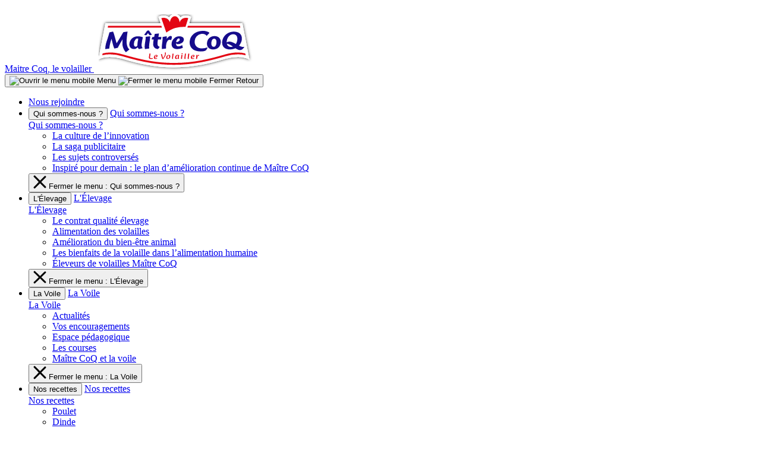

--- FILE ---
content_type: text/html; charset=UTF-8
request_url: https://www.maitrecoq.fr/elevage-les-engagements-maitre-coq/alimentation-des-volailles-les-enjeux-decryptes/l-alimentation-du-poulet-de-chair-en-pratique/
body_size: 21140
content:
<!doctype html>
<html lang="fr-FR">
<head>
    <meta charset="UTF-8">
    <meta name="viewport" content="width=device-width, initial-scale=1">
    <link rel="profile" href="https://gmpg.org/xfn/11">
    <link rel="apple-touch-icon" sizes="180x180" href="https://www.maitrecoq.fr/app/themes/maitre-coq-theme/assets/icons/apple-touch-icon.png">
<link rel="icon" type="image/png" sizes="32x32" href="https://www.maitrecoq.fr/app/themes/maitre-coq-theme/assets/icons/favicon-32x32.png">
<link rel="icon" type="image/png" sizes="16x16" href="https://www.maitrecoq.fr/app/themes/maitre-coq-theme/assets/icons/favicon-16x16.png">
<link rel="manifest" href="https://www.maitrecoq.fr/app/themes/maitre-coq-theme/assets/icons/site.webmanifest">
<link rel="mask-icon" href="https://www.maitrecoq.fr/app/themes/maitre-coq-theme/assets/icons/safari-pinned-tab.svg" color="#e30613">
<link rel="shortcut icon" href="https://www.maitrecoq.fr/app/themes/maitre-coq-theme/assets/icons/favicon.ico">
<meta name="msapplication-TileColor" content="#160b8b">
<meta name="msapplication-config" content="https://www.maitrecoq.fr/app/themes/maitre-coq-theme/assets/icons/browserconfig.xml">
<meta name="theme-color" content="#ffffff">

<link rel="preconnect" href="https://fonts.googleapis.com">
<link rel="preconnect" href="https://fonts.gstatic.com" crossorigin>
<link href="https://fonts.googleapis.com/css2?family=Passion+One:wght@400;700;900&family=Roboto:ital,wght@0,100;0,300;0,400;0,500;0,700;0,900;1,100;1,300;1,400;1,500;1,700;1,900&family=Shantell+Sans:ital,wght@0,300..800;1,300..800&display=swap" rel="stylesheet">
    <meta name='robots' content='index, follow, max-image-preview:large, max-snippet:-1, max-video-preview:-1' />
	<style>img:is([sizes="auto" i], [sizes^="auto," i]) { contain-intrinsic-size: 3000px 1500px }</style>
	
	<!-- This site is optimized with the Yoast SEO plugin v26.3 - https://yoast.com/wordpress/plugins/seo/ -->
	<title>L’alimentation du poulet de chair : les pratiques</title>
	<meta name="description" content="L’alimentation du poulet de chair répond à une méthodologie spécifique. Point sur les pratiques mises en œuvre dans les élevages." />
	<link rel="canonical" href="https://www.maitrecoq.fr/elevage-les-engagements-maitre-coq/alimentation-des-volailles-les-enjeux-decryptes/l-alimentation-du-poulet-de-chair-en-pratique/" />
	<meta property="og:locale" content="fr_FR" />
	<meta property="og:type" content="article" />
	<meta property="og:title" content="L’alimentation du poulet de chair : les pratiques" />
	<meta property="og:description" content="L’alimentation du poulet de chair répond à une méthodologie spécifique. Point sur les pratiques mises en œuvre dans les élevages." />
	<meta property="og:url" content="https://www.maitrecoq.fr/elevage-les-engagements-maitre-coq/alimentation-des-volailles-les-enjeux-decryptes/l-alimentation-du-poulet-de-chair-en-pratique/" />
	<meta property="og:site_name" content="Maître CoQ" />
	<meta property="article:publisher" content="https://fr-fr.facebook.com/MaitreCoQ" />
	<meta property="article:modified_time" content="2024-12-04T11:49:24+00:00" />
	<meta property="og:image" content="https://www.maitrecoq.fr/wp/../app/mediafiles/2021/07/alimentation-volaille.jpg" />
	<meta property="og:image:width" content="1732" />
	<meta property="og:image:height" content="1154" />
	<meta property="og:image:type" content="image/jpeg" />
	<meta name="twitter:card" content="summary_large_image" />
	<meta name="twitter:label1" content="Est. reading time" />
	<meta name="twitter:data1" content="5 minutes" />
	<script type="application/ld+json" class="yoast-schema-graph">{
	    "@context": "https://schema.org",
	    "@graph": [
	        {
	            "@type": "WebPage",
	            "@id": "https://www.maitrecoq.fr/elevage-les-engagements-maitre-coq/alimentation-des-volailles-les-enjeux-decryptes/l-alimentation-du-poulet-de-chair-en-pratique/",
	            "url": "https://www.maitrecoq.fr/elevage-les-engagements-maitre-coq/alimentation-des-volailles-les-enjeux-decryptes/l-alimentation-du-poulet-de-chair-en-pratique/",
	            "name": "L’alimentation du poulet de chair : les pratiques",
	            "isPartOf": {
	                "@id": "https://www.maitrecoq.fr/#website"
	            },
	            "primaryImageOfPage": {
	                "@id": "https://www.maitrecoq.fr/elevage-les-engagements-maitre-coq/alimentation-des-volailles-les-enjeux-decryptes/l-alimentation-du-poulet-de-chair-en-pratique/#primaryimage"
	            },
	            "image": {
	                "@id": "https://www.maitrecoq.fr/elevage-les-engagements-maitre-coq/alimentation-des-volailles-les-enjeux-decryptes/l-alimentation-du-poulet-de-chair-en-pratique/#primaryimage"
	            },
	            "thumbnailUrl": "https://www.maitrecoq.fr/wp/../app/mediafiles/2021/07/alimentation-volaille.jpg",
	            "datePublished": "2021-06-23T16:21:48+00:00",
	            "dateModified": "2024-12-04T11:49:24+00:00",
	            "description": "L’alimentation du poulet de chair répond à une méthodologie spécifique. Point sur les pratiques mises en œuvre dans les élevages.",
	            "breadcrumb": {
	                "@id": "https://www.maitrecoq.fr/elevage-les-engagements-maitre-coq/alimentation-des-volailles-les-enjeux-decryptes/l-alimentation-du-poulet-de-chair-en-pratique/#breadcrumb"
	            },
	            "inLanguage": "fr-FR",
	            "potentialAction": [
	                {
	                    "@type": "ReadAction",
	                    "target": [
	                        "https://www.maitrecoq.fr/elevage-les-engagements-maitre-coq/alimentation-des-volailles-les-enjeux-decryptes/l-alimentation-du-poulet-de-chair-en-pratique/"
	                    ]
	                }
	            ]
	        },
	        {
	            "@type": "ImageObject",
	            "inLanguage": "fr-FR",
	            "@id": "https://www.maitrecoq.fr/elevage-les-engagements-maitre-coq/alimentation-des-volailles-les-enjeux-decryptes/l-alimentation-du-poulet-de-chair-en-pratique/#primaryimage",
	            "url": "https://www.maitrecoq.fr/wp/../app/mediafiles/2021/07/alimentation-volaille.jpg",
	            "contentUrl": "https://www.maitrecoq.fr/wp/../app/mediafiles/2021/07/alimentation-volaille.jpg",
	            "width": 1732,
	            "height": 1154,
	            "caption": "Bien nourrir les volailles de chair contribue à mieux nourrir les hommes."
	        },
	        {
	            "@type": "BreadcrumbList",
	            "@id": "https://www.maitrecoq.fr/elevage-les-engagements-maitre-coq/alimentation-des-volailles-les-enjeux-decryptes/l-alimentation-du-poulet-de-chair-en-pratique/#breadcrumb",
	            "itemListElement": [
	                {
	                    "@type": "ListItem",
	                    "position": 1,
	                    "name": "Accueil",
	                    "item": "https://www.maitrecoq.fr/"
	                },
	                {
	                    "@type": "ListItem",
	                    "position": 2,
	                    "name": "Élevage : les engagements Maître CoQ",
	                    "item": "https://www.maitrecoq.fr/elevage-les-engagements-maitre-coq/"
	                },
	                {
	                    "@type": "ListItem",
	                    "position": 3,
	                    "name": "Alimentation des volailles : les enjeux décryptés",
	                    "item": "https://www.maitrecoq.fr/elevage-les-engagements-maitre-coq/alimentation-des-volailles-les-enjeux-decryptes/"
	                },
	                {
	                    "@type": "ListItem",
	                    "position": 4,
	                    "name": "L’alimentation du poulet de chair en pratique"
	                }
	            ]
	        },
	        {
	            "@type": "WebSite",
	            "@id": "https://www.maitrecoq.fr/#website",
	            "url": "https://www.maitrecoq.fr/",
	            "name": "Maître CoQ",
	            "description": "Volailler inspiré depuis 1969",
	            "publisher": {
	                "@id": "https://www.maitrecoq.fr/#organization"
	            },
	            "potentialAction": [
	                {
	                    "@type": "SearchAction",
	                    "target": {
	                        "@type": "EntryPoint",
	                        "urlTemplate": "https://www.maitrecoq.fr/?s={search_term_string}"
	                    },
	                    "query-input": {
	                        "@type": "PropertyValueSpecification",
	                        "valueRequired": true,
	                        "valueName": "search_term_string"
	                    }
	                }
	            ],
	            "inLanguage": "fr-FR"
	        },
	        {
	            "@type": "Organization",
	            "@id": "https://www.maitrecoq.fr/#organization",
	            "name": "Maître CoQ",
	            "url": "https://www.maitrecoq.fr/",
	            "logo": {
	                "@type": "ImageObject",
	                "inLanguage": "fr-FR",
	                "@id": "https://www.maitrecoq.fr/#/schema/logo/image/",
	                "url": "https://www.maitrecoq.fr/wp/../app/mediafiles/2024/09/logo-mc.svg",
	                "contentUrl": "https://www.maitrecoq.fr/wp/../app/mediafiles/2024/09/logo-mc.svg",
	                "width": 230,
	                "height": 81,
	                "caption": "Maître CoQ"
	            },
	            "image": {
	                "@id": "https://www.maitrecoq.fr/#/schema/logo/image/"
	            },
	            "sameAs": [
	                "https://fr-fr.facebook.com/MaitreCoQ",
	                "https://fr.linkedin.com/company/maitrecoq",
	                "https://www.pinterest.com/maitrecoq/",
	                "https://www.youtube.com/channel/UCqQukgCzm0kvWHiMWlwrHug",
	                "https://www.instagram.com/maitrecoq_officiel/"
	            ]
	        }
	    ]
	}</script>
	<!-- / Yoast SEO plugin. -->


<link rel='stylesheet' id='wp-block-library-css' href='https://www.maitrecoq.fr/wp/wp-includes/css/dist/block-library/style.min.css' type='text/css' media='all' />
<style id='global-styles-inline-css' type='text/css'>
:root{--wp--preset--aspect-ratio--square: 1;--wp--preset--aspect-ratio--4-3: 4/3;--wp--preset--aspect-ratio--3-4: 3/4;--wp--preset--aspect-ratio--3-2: 3/2;--wp--preset--aspect-ratio--2-3: 2/3;--wp--preset--aspect-ratio--16-9: 16/9;--wp--preset--aspect-ratio--9-16: 9/16;--wp--preset--color--black: var(--black);--wp--preset--color--cyan-bluish-gray: #abb8c3;--wp--preset--color--white: var(--white);--wp--preset--color--pale-pink: #f78da7;--wp--preset--color--vivid-red: #cf2e2e;--wp--preset--color--luminous-vivid-orange: #ff6900;--wp--preset--color--luminous-vivid-amber: #fcb900;--wp--preset--color--light-green-cyan: #7bdcb5;--wp--preset--color--vivid-green-cyan: #00d084;--wp--preset--color--pale-cyan-blue: #8ed1fc;--wp--preset--color--vivid-cyan-blue: #0693e3;--wp--preset--color--vivid-purple: #9b51e0;--wp--preset--color--grey: var(--text-color);--wp--preset--color--red: var(--mc-red);--wp--preset--color--blue: var(--mc-blue);--wp--preset--color--red-2: var(--mc-red-2);--wp--preset--color--blue-2: var(--mc-blue-2);--wp--preset--color--transparent: transparent;--wp--preset--gradient--vivid-cyan-blue-to-vivid-purple: linear-gradient(135deg,rgba(6,147,227,1) 0%,rgb(155,81,224) 100%);--wp--preset--gradient--light-green-cyan-to-vivid-green-cyan: linear-gradient(135deg,rgb(122,220,180) 0%,rgb(0,208,130) 100%);--wp--preset--gradient--luminous-vivid-amber-to-luminous-vivid-orange: linear-gradient(135deg,rgba(252,185,0,1) 0%,rgba(255,105,0,1) 100%);--wp--preset--gradient--luminous-vivid-orange-to-vivid-red: linear-gradient(135deg,rgba(255,105,0,1) 0%,rgb(207,46,46) 100%);--wp--preset--gradient--very-light-gray-to-cyan-bluish-gray: linear-gradient(135deg,rgb(238,238,238) 0%,rgb(169,184,195) 100%);--wp--preset--gradient--cool-to-warm-spectrum: linear-gradient(135deg,rgb(74,234,220) 0%,rgb(151,120,209) 20%,rgb(207,42,186) 40%,rgb(238,44,130) 60%,rgb(251,105,98) 80%,rgb(254,248,76) 100%);--wp--preset--gradient--blush-light-purple: linear-gradient(135deg,rgb(255,206,236) 0%,rgb(152,150,240) 100%);--wp--preset--gradient--blush-bordeaux: linear-gradient(135deg,rgb(254,205,165) 0%,rgb(254,45,45) 50%,rgb(107,0,62) 100%);--wp--preset--gradient--luminous-dusk: linear-gradient(135deg,rgb(255,203,112) 0%,rgb(199,81,192) 50%,rgb(65,88,208) 100%);--wp--preset--gradient--pale-ocean: linear-gradient(135deg,rgb(255,245,203) 0%,rgb(182,227,212) 50%,rgb(51,167,181) 100%);--wp--preset--gradient--electric-grass: linear-gradient(135deg,rgb(202,248,128) 0%,rgb(113,206,126) 100%);--wp--preset--gradient--midnight: linear-gradient(135deg,rgb(2,3,129) 0%,rgb(40,116,252) 100%);--wp--preset--font-size--small: 13px;--wp--preset--font-size--medium: clamp(14px, 0.875rem + ((1vw - 3.2px) * 0.469), 20px);--wp--preset--font-size--large: clamp(22.041px, 1.378rem + ((1vw - 3.2px) * 1.091), 36px);--wp--preset--font-size--x-large: clamp(25.014px, 1.563rem + ((1vw - 3.2px) * 1.327), 42px);--wp--preset--font-size--fs-10: var(--fs-10);--wp--preset--font-size--fs-12: var(--fs-12);--wp--preset--font-size--fs-14: var(--fs-14);--wp--preset--font-size--fs-16: var(--fs-16);--wp--preset--font-size--fs-18: var(--fs-18);--wp--preset--font-size--fs-20: var(--fs-20);--wp--preset--font-size--fs-22: var(--fs-22);--wp--preset--font-size--fs-24: var(--fs-24);--wp--preset--font-size--fs-28: var(--fs-28);--wp--preset--font-size--fs-40: var(--fs-40);--wp--preset--font-size--fs-80: var(--fs-80);--wp--preset--font-family--font-roboto: 'Roboto', sans-serif;--wp--preset--font-family--font-passion-one: 'Passion One', sans-serif;--wp--preset--font-family--font-shantell: 'Shantell Sans', cursive;--wp--preset--spacing--20: 0.44rem;--wp--preset--spacing--30: 0.67rem;--wp--preset--spacing--40: 1rem;--wp--preset--spacing--50: 1.5rem;--wp--preset--spacing--60: 2.25rem;--wp--preset--spacing--70: 3.38rem;--wp--preset--spacing--80: 5.06rem;--wp--preset--shadow--natural: 6px 6px 9px rgba(0, 0, 0, 0.2);--wp--preset--shadow--deep: 12px 12px 50px rgba(0, 0, 0, 0.4);--wp--preset--shadow--sharp: 6px 6px 0px rgba(0, 0, 0, 0.2);--wp--preset--shadow--outlined: 6px 6px 0px -3px rgba(255, 255, 255, 1), 6px 6px rgba(0, 0, 0, 1);--wp--preset--shadow--crisp: 6px 6px 0px rgba(0, 0, 0, 1);}:where(body) { margin: 0; }.wp-site-blocks > .alignleft { float: left; margin-right: 2em; }.wp-site-blocks > .alignright { float: right; margin-left: 2em; }.wp-site-blocks > .aligncenter { justify-content: center; margin-left: auto; margin-right: auto; }:where(.is-layout-flex){gap: 0.5em;}:where(.is-layout-grid){gap: 0.5em;}.is-layout-flow > .alignleft{float: left;margin-inline-start: 0;margin-inline-end: 2em;}.is-layout-flow > .alignright{float: right;margin-inline-start: 2em;margin-inline-end: 0;}.is-layout-flow > .aligncenter{margin-left: auto !important;margin-right: auto !important;}.is-layout-constrained > .alignleft{float: left;margin-inline-start: 0;margin-inline-end: 2em;}.is-layout-constrained > .alignright{float: right;margin-inline-start: 2em;margin-inline-end: 0;}.is-layout-constrained > .aligncenter{margin-left: auto !important;margin-right: auto !important;}.is-layout-constrained > :where(:not(.alignleft):not(.alignright):not(.alignfull)){margin-left: auto !important;margin-right: auto !important;}body .is-layout-flex{display: flex;}.is-layout-flex{flex-wrap: wrap;align-items: center;}.is-layout-flex > :is(*, div){margin: 0;}body .is-layout-grid{display: grid;}.is-layout-grid > :is(*, div){margin: 0;}body{padding-top: 0px;padding-right: 0px;padding-bottom: 0px;padding-left: 0px;}a:where(:not(.wp-element-button)){text-decoration: none;}:root :where(.wp-element-button, .wp-block-button__link){background-color: var(--mc-red);border-radius: 50px;border-color: var(--mc-red);border-width: 1px;color: var(--white);font-family: var(--passion-one);font-size: var(--fs-18);font-weight: 400;letter-spacing: 0;line-height: inherit;padding-top: 10px;padding-right: 20px;padding-bottom: 10px;padding-left: 20px;text-decoration: none;text-transform: none;box-shadow: none;}:root :where(.wp-element-button, .wp-block-button__link){transition:all .3s}:root :where(.wp-element-button:hover, .wp-block-button__link:hover){background-color: var(--mc-red-2);color: var(--white);}:root :where(.wp-element-button:hover, .wp-block-button__link:hover){transition:all .3s}.has-black-color{color: var(--wp--preset--color--black) !important;}.has-cyan-bluish-gray-color{color: var(--wp--preset--color--cyan-bluish-gray) !important;}.has-white-color{color: var(--wp--preset--color--white) !important;}.has-pale-pink-color{color: var(--wp--preset--color--pale-pink) !important;}.has-vivid-red-color{color: var(--wp--preset--color--vivid-red) !important;}.has-luminous-vivid-orange-color{color: var(--wp--preset--color--luminous-vivid-orange) !important;}.has-luminous-vivid-amber-color{color: var(--wp--preset--color--luminous-vivid-amber) !important;}.has-light-green-cyan-color{color: var(--wp--preset--color--light-green-cyan) !important;}.has-vivid-green-cyan-color{color: var(--wp--preset--color--vivid-green-cyan) !important;}.has-pale-cyan-blue-color{color: var(--wp--preset--color--pale-cyan-blue) !important;}.has-vivid-cyan-blue-color{color: var(--wp--preset--color--vivid-cyan-blue) !important;}.has-vivid-purple-color{color: var(--wp--preset--color--vivid-purple) !important;}.has-grey-color{color: var(--wp--preset--color--grey) !important;}.has-red-color{color: var(--wp--preset--color--red) !important;}.has-blue-color{color: var(--wp--preset--color--blue) !important;}.has-red-2-color{color: var(--wp--preset--color--red-2) !important;}.has-blue-2-color{color: var(--wp--preset--color--blue-2) !important;}.has-transparent-color{color: var(--wp--preset--color--transparent) !important;}.has-black-background-color{background-color: var(--wp--preset--color--black) !important;}.has-cyan-bluish-gray-background-color{background-color: var(--wp--preset--color--cyan-bluish-gray) !important;}.has-white-background-color{background-color: var(--wp--preset--color--white) !important;}.has-pale-pink-background-color{background-color: var(--wp--preset--color--pale-pink) !important;}.has-vivid-red-background-color{background-color: var(--wp--preset--color--vivid-red) !important;}.has-luminous-vivid-orange-background-color{background-color: var(--wp--preset--color--luminous-vivid-orange) !important;}.has-luminous-vivid-amber-background-color{background-color: var(--wp--preset--color--luminous-vivid-amber) !important;}.has-light-green-cyan-background-color{background-color: var(--wp--preset--color--light-green-cyan) !important;}.has-vivid-green-cyan-background-color{background-color: var(--wp--preset--color--vivid-green-cyan) !important;}.has-pale-cyan-blue-background-color{background-color: var(--wp--preset--color--pale-cyan-blue) !important;}.has-vivid-cyan-blue-background-color{background-color: var(--wp--preset--color--vivid-cyan-blue) !important;}.has-vivid-purple-background-color{background-color: var(--wp--preset--color--vivid-purple) !important;}.has-grey-background-color{background-color: var(--wp--preset--color--grey) !important;}.has-red-background-color{background-color: var(--wp--preset--color--red) !important;}.has-blue-background-color{background-color: var(--wp--preset--color--blue) !important;}.has-red-2-background-color{background-color: var(--wp--preset--color--red-2) !important;}.has-blue-2-background-color{background-color: var(--wp--preset--color--blue-2) !important;}.has-transparent-background-color{background-color: var(--wp--preset--color--transparent) !important;}.has-black-border-color{border-color: var(--wp--preset--color--black) !important;}.has-cyan-bluish-gray-border-color{border-color: var(--wp--preset--color--cyan-bluish-gray) !important;}.has-white-border-color{border-color: var(--wp--preset--color--white) !important;}.has-pale-pink-border-color{border-color: var(--wp--preset--color--pale-pink) !important;}.has-vivid-red-border-color{border-color: var(--wp--preset--color--vivid-red) !important;}.has-luminous-vivid-orange-border-color{border-color: var(--wp--preset--color--luminous-vivid-orange) !important;}.has-luminous-vivid-amber-border-color{border-color: var(--wp--preset--color--luminous-vivid-amber) !important;}.has-light-green-cyan-border-color{border-color: var(--wp--preset--color--light-green-cyan) !important;}.has-vivid-green-cyan-border-color{border-color: var(--wp--preset--color--vivid-green-cyan) !important;}.has-pale-cyan-blue-border-color{border-color: var(--wp--preset--color--pale-cyan-blue) !important;}.has-vivid-cyan-blue-border-color{border-color: var(--wp--preset--color--vivid-cyan-blue) !important;}.has-vivid-purple-border-color{border-color: var(--wp--preset--color--vivid-purple) !important;}.has-grey-border-color{border-color: var(--wp--preset--color--grey) !important;}.has-red-border-color{border-color: var(--wp--preset--color--red) !important;}.has-blue-border-color{border-color: var(--wp--preset--color--blue) !important;}.has-red-2-border-color{border-color: var(--wp--preset--color--red-2) !important;}.has-blue-2-border-color{border-color: var(--wp--preset--color--blue-2) !important;}.has-transparent-border-color{border-color: var(--wp--preset--color--transparent) !important;}.has-vivid-cyan-blue-to-vivid-purple-gradient-background{background: var(--wp--preset--gradient--vivid-cyan-blue-to-vivid-purple) !important;}.has-light-green-cyan-to-vivid-green-cyan-gradient-background{background: var(--wp--preset--gradient--light-green-cyan-to-vivid-green-cyan) !important;}.has-luminous-vivid-amber-to-luminous-vivid-orange-gradient-background{background: var(--wp--preset--gradient--luminous-vivid-amber-to-luminous-vivid-orange) !important;}.has-luminous-vivid-orange-to-vivid-red-gradient-background{background: var(--wp--preset--gradient--luminous-vivid-orange-to-vivid-red) !important;}.has-very-light-gray-to-cyan-bluish-gray-gradient-background{background: var(--wp--preset--gradient--very-light-gray-to-cyan-bluish-gray) !important;}.has-cool-to-warm-spectrum-gradient-background{background: var(--wp--preset--gradient--cool-to-warm-spectrum) !important;}.has-blush-light-purple-gradient-background{background: var(--wp--preset--gradient--blush-light-purple) !important;}.has-blush-bordeaux-gradient-background{background: var(--wp--preset--gradient--blush-bordeaux) !important;}.has-luminous-dusk-gradient-background{background: var(--wp--preset--gradient--luminous-dusk) !important;}.has-pale-ocean-gradient-background{background: var(--wp--preset--gradient--pale-ocean) !important;}.has-electric-grass-gradient-background{background: var(--wp--preset--gradient--electric-grass) !important;}.has-midnight-gradient-background{background: var(--wp--preset--gradient--midnight) !important;}.has-small-font-size{font-size: var(--wp--preset--font-size--small) !important;}.has-medium-font-size{font-size: var(--wp--preset--font-size--medium) !important;}.has-large-font-size{font-size: var(--wp--preset--font-size--large) !important;}.has-x-large-font-size{font-size: var(--wp--preset--font-size--x-large) !important;}.has-fs-10-font-size{font-size: var(--wp--preset--font-size--fs-10) !important;}.has-fs-12-font-size{font-size: var(--wp--preset--font-size--fs-12) !important;}.has-fs-14-font-size{font-size: var(--wp--preset--font-size--fs-14) !important;}.has-fs-16-font-size{font-size: var(--wp--preset--font-size--fs-16) !important;}.has-fs-18-font-size{font-size: var(--wp--preset--font-size--fs-18) !important;}.has-fs-20-font-size{font-size: var(--wp--preset--font-size--fs-20) !important;}.has-fs-22-font-size{font-size: var(--wp--preset--font-size--fs-22) !important;}.has-fs-24-font-size{font-size: var(--wp--preset--font-size--fs-24) !important;}.has-fs-28-font-size{font-size: var(--wp--preset--font-size--fs-28) !important;}.has-fs-40-font-size{font-size: var(--wp--preset--font-size--fs-40) !important;}.has-fs-80-font-size{font-size: var(--wp--preset--font-size--fs-80) !important;}.has-font-roboto-font-family{font-family: var(--wp--preset--font-family--font-roboto) !important;}.has-font-passion-one-font-family{font-family: var(--wp--preset--font-family--font-passion-one) !important;}.has-font-shantell-font-family{font-family: var(--wp--preset--font-family--font-shantell) !important;}
:root :where(.wp-block-button .wp-block-button__link){transition:all .3s}
:where(.wp-block-post-template.is-layout-flex){gap: 1.25em;}:where(.wp-block-post-template.is-layout-grid){gap: 1.25em;}
:where(.wp-block-columns.is-layout-flex){gap: 2em;}:where(.wp-block-columns.is-layout-grid){gap: 2em;}
:root :where(.wp-block-pullquote){font-size: clamp(0.984em, 0.984rem + ((1vw - 0.2em) * 0.645), 1.5em);line-height: 1.6;}
</style>
<link rel='stylesheet' id='uagb-block-positioning-css-css' href='https://www.maitrecoq.fr/app/mu-plugins/maitre-coq-addons-for-gutenberg-wp/assets/css/spectra-block-positioning.min.css' type='text/css' media='all' />
<link rel='stylesheet' id='uag-style-40898-css' href='https://www.maitrecoq.fr/wp/../app/mediafiles/uag-plugin/assets/41000/uag-css-40898.css' type='text/css' media='all' />
<link rel='stylesheet' id='grids-frontend-css' href='https://www.maitrecoq.fr/app/mu-plugins/grids/assets/css/frontend.css' type='text/css' media='all' />
<link rel='stylesheet' id='style-css' href='https://www.maitrecoq.fr/app/themes/maitre-coq-theme/style.css' type='text/css' media='all' />
<link rel='stylesheet' id='main-css-css' href='https://www.maitrecoq.fr/app/themes/maitre-coq-theme/assets/dest/css/main.min.css' type='text/css' media='all' />
<link rel='stylesheet' id='addtoany-css' href='https://www.maitrecoq.fr/app/mu-plugins/add-to-any/addtoany.min.css' type='text/css' media='all' />
<script type="text/javascript" id="addtoany-core-js-before">
/* <![CDATA[ */
window.a2a_config=window.a2a_config||{};a2a_config.callbacks=[];a2a_config.overlays=[];a2a_config.templates={};a2a_localize = {
	Share: "Share",
	Save: "Save",
	Subscribe: "Subscribe",
	Email: "Email",
	Bookmark: "Bookmark",
	ShowAll: "Show all",
	ShowLess: "Show less",
	FindServices: "Find service(s)",
	FindAnyServiceToAddTo: "Instantly find any service to add to",
	PoweredBy: "Powered by",
	ShareViaEmail: "Share via email",
	SubscribeViaEmail: "Subscribe via email",
	BookmarkInYourBrowser: "Bookmark in your browser",
	BookmarkInstructions: "Press Ctrl+D or \u2318+D to bookmark this page",
	AddToYourFavorites: "Add to your favorites",
	SendFromWebOrProgram: "Send from any email address or email program",
	EmailProgram: "Email program",
	More: "More&#8230;",
	ThanksForSharing: "Thanks for sharing!",
	ThanksForFollowing: "Thanks for following!"
};

a2a_config.icon_color="#e30613,#ffffff";
/* ]]> */
</script>
<script type="text/javascript" defer src="https://static.addtoany.com/menu/page.js" id="addtoany-core-js"></script>
<script type="text/javascript" src="https://www.maitrecoq.fr/wp/wp-includes/js/jquery/jquery.min.js" id="jquery-core-js"></script>
<script type="text/javascript" src="https://www.maitrecoq.fr/wp/wp-includes/js/jquery/jquery-migrate.min.js" id="jquery-migrate-js"></script>
<script type="text/javascript" defer src="https://www.maitrecoq.fr/app/mu-plugins/add-to-any/addtoany.min.js" id="addtoany-jquery-js"></script>
<script type="text/javascript" src="https://www.maitrecoq.fr/app/mu-plugins/maitre-coq-kwrgpd-wp/public/vendor/tarteaucitron/tarteaucitron.js" id="maitre-coq-kwrgpd-wp_tarte-js"></script>
<style>
.h-captcha{position:relative;display:block;margin-bottom:2rem;padding:0;clear:both}.h-captcha[data-size="normal"]{width:303px;height:78px}.h-captcha[data-size="compact"]{width:164px;height:144px}.h-captcha[data-size="invisible"]{display:none}.h-captcha iframe{z-index:1}.h-captcha::before{content:"";display:block;position:absolute;top:0;left:0;background:url(https://www.maitrecoq.fr/app/mu-plugins/hcaptcha-for-forms-and-more/assets/images/hcaptcha-div-logo.svg) no-repeat;border:1px solid #fff0;border-radius:4px;box-sizing:border-box}.h-captcha::after{content:"The hCaptcha loading is delayed until user interaction.";font:13px/1.35 system-ui,-apple-system,Segoe UI,Roboto,Arial,sans-serif;display:block;position:absolute;top:0;left:0;box-sizing:border-box;color:red;opacity:0}.h-captcha:not(:has(iframe))::after{animation:hcap-msg-fade-in .3s ease forwards;animation-delay:2s}.h-captcha:has(iframe)::after{animation:none;opacity:0}@keyframes hcap-msg-fade-in{to{opacity:1}}.h-captcha[data-size="normal"]::before{width:300px;height:74px;background-position:94% 28%}.h-captcha[data-size="normal"]::after{padding:19px 75px 16px 10px}.h-captcha[data-size="compact"]::before{width:156px;height:136px;background-position:50% 79%}.h-captcha[data-size="compact"]::after{padding:10px 10px 16px 10px}.h-captcha[data-theme="light"]::before,body.is-light-theme .h-captcha[data-theme="auto"]::before,.h-captcha[data-theme="auto"]::before{background-color:#fafafa;border:1px solid #e0e0e0}.h-captcha[data-theme="dark"]::before,body.is-dark-theme .h-captcha[data-theme="auto"]::before,html.wp-dark-mode-active .h-captcha[data-theme="auto"]::before,html.drdt-dark-mode .h-captcha[data-theme="auto"]::before{background-image:url(https://www.maitrecoq.fr/app/mu-plugins/hcaptcha-for-forms-and-more/assets/images/hcaptcha-div-logo-white.svg);background-repeat:no-repeat;background-color:#333;border:1px solid #f5f5f5}@media (prefers-color-scheme:dark){.h-captcha[data-theme="auto"]::before{background-image:url(https://www.maitrecoq.fr/app/mu-plugins/hcaptcha-for-forms-and-more/assets/images/hcaptcha-div-logo-white.svg);background-repeat:no-repeat;background-color:#333;border:1px solid #f5f5f5}}.h-captcha[data-theme="custom"]::before{background-color:initial}.h-captcha[data-size="invisible"]::before,.h-captcha[data-size="invisible"]::after{display:none}.h-captcha iframe{position:relative}div[style*="z-index: 2147483647"] div[style*="border-width: 11px"][style*="position: absolute"][style*="pointer-events: none"]{border-style:none}
</style>
<style id="uagb-style-conditional-extension">@media (min-width: 1025px){body .uag-hide-desktop.uagb-google-map__wrap,body .uag-hide-desktop{display:none !important}}@media (min-width: 768px) and (max-width: 1024px){body .uag-hide-tab.uagb-google-map__wrap,body .uag-hide-tab{display:none !important}}@media (max-width: 767px){body .uag-hide-mob.uagb-google-map__wrap,body .uag-hide-mob{display:none !important}}</style></head>

<body class="wp-singular page-template-default page page-id-40898 page-child parent-pageid-40912 wp-custom-logo wp-theme-willow-creation-theme wp-child-theme-maitre-coq-theme">
<div id="top"></div>
<p><a class="screen-reader-text" href="#content">Aller au contenu</a></p>
<header id="masthead" class="site-header header" role="banner">
        <div class="header--container">
        <div class="header--inner">
            <div class="header--logo">
                                                    <a href="https://www.maitrecoq.fr/" class="header--logo--link">
                                        <span class="sr-only">Maitre Coq, le volailler</span>
                        <svg xmlns="http://www.w3.org/2000/svg" width="268.613" height="105" viewbox="0 0 268.613 105" class="header--logo--img" aria-hidden="true" focusable="false" fill="currentColor">
                            <defs>
                                <filter id="logo-shadow" width="268.613" height="105" x="0" y="0">
                                    <feOffset></feOffset>
                                    <feGaussianBlur result="b" stdDeviation="2.5"></feGaussianBlur>
                                    <feFlood flood-opacity=".851"></feFlood>
                                    <feComposite in2="b" operator="in"></feComposite>
                                    <feComposite in="SourceGraphic"></feComposite>
                                </filter>
                            </defs>
                            <g filter="url(#logo-shadow)">
                                <path fill="#fff" fill-rule="evenodd" d="M112.026 22.928 108.372 12.4c4.8-2.033 10.446-4.384 17.98.869 4.694-7.641 13.792-7.748 19.03.048 6.058-5.066 13.125-3.239 17.891-.94l-3.362 10.554h89.36l11.842 61.3s-6.4-4.223-18.993-4.3a70.283 70.283 0 0 0-20.118 2.9C196.264 90.345 168.947 97.5 134.3 97.5c-34.624 0-61.93-7.155-87.727-14.67a72.134 72.134 0 0 0-20.129-2.9C13.9 80 7.5 84.228 7.5 84.228l11.806-61.3Z"></path>
                            </g>
                            <path fill="#fff" fill-rule="evenodd" d="M112.026 22.928 108.372 12.4c4.8-2.033 10.446-4.384 17.98.869 4.694-7.641 13.792-7.748 19.03.048 6.058-5.066 13.125-3.239 17.891-.94l-3.362 10.554h89.36l11.842 61.3s-6.4-4.223-18.993-4.3a70.283 70.283 0 0 0-20.118 2.9C196.264 90.345 168.947 97.5 134.3 97.5c-34.624 0-61.93-7.155-87.727-14.67a72.134 72.134 0 0 0-20.129-2.9C13.9 80 7.5 84.228 7.5 84.228l11.806-61.3Z"></path>
                            <path fill="#e30613" fill-rule="evenodd" d="M254.823 77.093a49.315 49.315 0 0 0-12.93-1.624 69.853 69.853 0 0 0-20.662 3.217c-26.275 7.647-52.8 14.5-86.839 14.5s-60.564-6.853-86.834-14.5a69.854 69.854 0 0 0-20.663-3.217 49.318 49.318 0 0 0-12.937 1.624l.736-3.106a48.866 48.866 0 0 1 11.924-1.558 63.706 63.706 0 0 1 9.383.583 86.272 86.272 0 0 1 12.457 2.663c26.07 7.55 52.307 14.361 85.936 14.361s59.864-6.81 85.934-14.361a86.264 86.264 0 0 1 12.457-2.663 63.694 63.694 0 0 1 9.382-.583 48.861 48.861 0 0 1 11.92 1.557Zm-106.158-.187v-.481l-1.826.215a37.472 37.472 0 0 1-.552 4.845 6.213 6.213 0 0 0 .035 1.825l1.756-.273a7.86 7.86 0 0 1 .031-2.127c.1-1.075.5-2.643.555-4m.549-2.48c0-.4-.368-.629-.778-.689l-.2-.013c-.631 0-1.3.332-1.3.9 0 .485.506.751 1.024.751.662 0 1.251-.405 1.251-.947m10.931.372-.016-.532-1.852.136a35.737 35.737 0 0 1-.515 4.861 14.257 14.257 0 0 0-.1 4.024l1.769-.147a15.423 15.423 0 0 1 .158-4.154c.17-1.392.538-2.925.565-4.194m15.371 3.088a2.346 2.346 0 0 1 .861.153 4.005 4.005 0 0 0 .268-1.458 2.353 2.353 0 0 0-.851-.156l-.185-.021a6 6 0 0 0-1.832 2 10.45 10.45 0 0 0 .071-1.757l-.056-.239-1.757.324a18.244 18.244 0 0 1-.232 3.189 21.875 21.875 0 0 0-.261 3.352l1.8-.191c-.153-2.816.934-5.176 2.171-5.193m-11 2.253c-.167 1.419.645 2.134 1.639 2.134a4.362 4.362 0 0 0 2-.6l.179 1.064a6.23 6.23 0 0 1-2.777.577c-1.774 0-2.853-.863-2.853-2.459a4.694 4.694 0 0 1 .726-2.5 4 4 0 0 1 3.652-1.927c1.1.08 1.877.579 1.877 1.69 0 1.428-1.719 2.454-3.305 2.454h-.338Zm.051-.26c.1 0 .212.011.359.011 1.112-.048 2.341-.756 2.341-1.78a.747.747 0 0 0-.761-.806c-.948 0-1.726 1.347-1.939 2.575m-10.1-5.155-.006-.457-1.682.136a33.66 33.66 0 0 1-.555 4.867 9.753 9.753 0 0 0-.113 4.024l1.651-.147a17.021 17.021 0 0 1 .16-4.154c.15-1.41.534-2.985.545-4.269m-52.056 5.438c-.167 1.419.645 2.134 1.639 2.134a4.364 4.364 0 0 0 2-.6l.179 1.064a6.231 6.231 0 0 1-2.777.577c-1.775 0-2.853-.863-2.853-2.459a4.694 4.694 0 0 1 .726-2.5 4 4 0 0 1 3.652-1.927c1.1.08 1.877.579 1.877 1.69 0 1.428-1.719 2.454-3.305 2.454h-.338Zm.051-.26c.1 0 .212.011.359.011 1.112-.048 2.34-.756 2.34-1.78a.747.747 0 0 0-.761-.806c-.948 0-1.726 1.347-1.938 2.575m-7.506-5.954-1.675.314c-.119 1.734-.886 4.689-.974 6.564s1.237 2.508 2.9 2.508a15.091 15.091 0 0 0 3.563-.365l-.071-1.333a7.561 7.561 0 0 1-2.432.462c-1.646 0-2.169-.541-2.127-1.582.076-1.367.623-3.758.788-5.98Zm22.949 5.208a13.431 13.431 0 0 1-1.913 2.653 20.165 20.165 0 0 1-.95-3.56 9.948 9.948 0 0 0-1.037-3.354s-.726.278-1.5.539a14.209 14.209 0 0 1 1.1 3.928c.158.8.9 2.869 1.283 3.917a4.127 4.127 0 0 1 1.337.359 6.336 6.336 0 0 1 .86-1.161c.384-.506.387-.592.962-1.391 2.965-4.121 2.965-6.731 2.439-9.08l-1.709.97a2.431 2.431 0 0 1 .631 1.538 4.968 4.968 0 0 1-.209 1.48 11.014 11.014 0 0 1-.852 2.328c-.141.282-.291.559-.446.834m8.234-2.72a2.311 2.311 0 0 1 2.165 2.552 4.126 4.126 0 0 1-4.331 4.319c-1.773 0-2.557-.923-2.557-2.328a4.322 4.322 0 0 1 4.309-4.557Zm.3 2.684c0-1.193-.3-1.807-1.234-1.807-1.058 0-2.009 1.561-2.009 3.459 0 .995.255 1.674 1.4 1.674 1.2 0 1.844-1.468 1.844-3.326m7.225-4.4-.006-.457-1.67.136a30.909 30.909 0 0 1-.56 4.867 14.626 14.626 0 0 0-.107 4.024l1.618-.147a14.539 14.539 0 0 1 .223-4.154 40.7 40.7 0 0 0 .5-4.269m8.855 5.978a2.819 2.819 0 0 0 .487 2.233l-1.477.4a2.017 2.017 0 0 1-.621-1.046 6.189 6.189 0 0 1-1.644.959 3.7 3.7 0 0 1-.672.065 2.139 2.139 0 0 1-2.326-2.331 4.607 4.607 0 0 1 4.457-4.557l.531.014a5.781 5.781 0 0 1 1.974.467c-.263 1.1-.6 2.893-.707 3.795m-1.132-3.161a1.909 1.909 0 0 0-.869-.2c-1.177 0-2.342 1.587-2.342 3.413 0 .843.31 1.612 1.235 1.612a1.751 1.751 0 0 0 1.351-.741 20.264 20.264 0 0 1 .624-4.082m-4.727-46.448a53.315 53.315 0 0 1 15.089-1.8c1.3.013 2.018.075 2.018.075l4.63-14.67c-.317-.122-.639-.259-.985-.361a10.29 10.29 0 0 0-2.7-.41 11.839 11.839 0 0 0-10.85 7.6c-.361-5.4-3.5-9.823-7.5-10.154l-.557-.031c-4.112 0-7.607 4.4-8.066 9.944a11.782 11.782 0 0 0-9.879-7.348 11.953 11.953 0 0 0-3.567.4c-.351.1-.715.239-1.04.361l8.307 24.139c.187-.031 7.134-5.419 15.1-7.746m20.268-.665h88.925l-.5-2.974H157.82Zm-43.668-2.974H23.716l-.526 2.974h91Z"></path>
                            <path fill="#160b8b" fill-rule="evenodd" d="m59.171 67.656-5.048 4c-.516.409-.562.327-.855 0a22.747 22.747 0 0 1-5.221-11.17 54.029 54.029 0 0 1 .119-10.241c-2.148 3.447-3.5 5.718-4.883 8.189-2.119 3.8-2.857 5.5-2.857 5.5-.175.367-.144.522-.532.6-.567.118-4.826 1.076-5.173 1.154s-.393.019-.564-.34c-1.231-2.584-2.18-5.606-4.682-16.048-3.442 10.806-3.428 14.9-3.589 16.085-.038.275-.02.4-.437.452-.819.111-5.5.736-6.028.806s-.435-.477-.435-.477a37.1 37.1 0 0 1 1.376-9.152c1.341-5.1 4.112-11.79 5.6-18.321a.288.288 0 0 1 .219-.25c1.168-.263 5.647-1.19 5.647-1.19.377-.051.364.1.507.433 1.952 4.574 3.576 12.154 5.763 19.172 3.053-4.57 10.735-17.738 11.026-18.265.228-.414.16-.384.674-.459l6.206-.91c.539-.079.452.258.381.687-.323 1.936-1.613 11.7-1.513 16.343.192 8.975 3.476 11.948 4.3 12.539.689.494.208.7 0 .86m22.936-20.474a103.5 103.5 0 0 0-1.989 10.747c-.631 4.708 1.149 6.4 1.439 6.714.376.41.033.525-.234.606-.326.1-5.029 1.307-5.266 1.369s-.336.2-.655-.1a7.385 7.385 0 0 1-1.83-2.8 22.822 22.822 0 0 1-3.564 2.455c-.6.332-.681.3-.681.3-8.561 1.18-11.531-5.425-8.973-12.348a13.9 13.9 0 0 1 8.649-8.294c4.289-1.352 9.635-.443 12.838.765.285.107.36.175.265.586m-7.578 2.124a3.755 3.755 0 0 0-4.576 1 11.958 11.958 0 0 0-2.75 9.027c.295 3.859 3.852 4.143 5.661 1.731a53.26 53.26 0 0 1 1.666-11.762m19.373-4.143c-.391.045-6.1.709-6.742.793-.321.041-.407.123-.37.463.251 2.252-.364 5.968-1.181 11.3s-.1 8.106 0 8.554.218.413.543.364c1.564-.232 5.708-.8 6.417-.923.412-.069.461-.057.343-.645-.742-3.685.469-9.989.978-13.287a35.271 35.271 0 0 0 .406-6.08c-.008-.249.02-.586-.4-.537m-5.451-2.378a21.527 21.527 0 0 0 2.288-2.937c1.039 1.347 2.217 2.855 2.314 3a1.137 1.137 0 0 0 1.088.45 8.309 8.309 0 0 0 2.868-.776c.264-.106.273-.3.1-.51-.717-.888-3.323-4.545-4.663-6.467-.149-.215-.249-.206-.472-.2a16.908 16.908 0 0 0-1.794.157 1.855 1.855 0 0 0-1.424 1.026 54.342 54.342 0 0 1-4.131 5.689c-.075.094-.25.418.085.524a21.608 21.608 0 0 0 2.113.494c.925.122 1.164.056 1.63-.452m24.287 3.469-4.482-.013.991-5.4c.031-.17.065-.447-.334-.409l-6.375.619c-.193.019-.323.058-.368.275l-1.006 4.861s-1.653.13-2.961.3c-.33.043-.339.181-.386.376l-.783 3.171c-.1.418.064.538.279.538h3.022c-.558 3.065-1.2 7.837-.654 9.894.927 3.511 3.218 5.773 7.745 6.144.352.029.364-.011.553-.263l2.258-3.008c.143-.19.327-.415-.164-.619a4.617 4.617 0 0 1-3.275-4.369 39.9 39.9 0 0 1 .691-7.779h4.877c.344 0 .385-.049.439-.464.047-.361.413-3.182.435-3.369.055-.479-.065-.48-.5-.481m16.07-1.683c-2.163-.238-5.2 2.87-6.5 4.975 0-.509.086-1.472.095-2.006a16.225 16.225 0 0 0-.164-1.985c-.059-.4-.159-.511-.459-.449-.154.032-5.261 1-5.853 1.117-.612.116-.592.06-.571.634.167 4.567-.671 8.836-1.079 12.815a48.944 48.944 0 0 0-.229 6.315c.05.445-.018.557.472.511.173-.016 5.777-.624 6.023-.651.393-.042.445-.054.434-.57-.187-8.492 2.03-11.983 3.391-13.2 1.319-1.18 2.295-1.325 4.793-.655.486.13.527.1.644-.24a19.355 19.355 0 0 0 1.021-3.613c.215-1.349.3-2.74-2.022-3m20.755 10.005c-1.93 2.445-5.665 3.886-9.012 3.808a1.366 1.366 0 0 1-.963-.226 380.726 380.726 0 0 1-1.668-1.053c-.242 3.1 1.306 5.072 3.86 5.063a12.169 12.169 0 0 0 5.958-1.83c.485-.3.6-.308.72.187.112.473.608 3.033.695 3.463.115.572.116.513-.309.76a21.23 21.23 0 0 1-9.431 1.923c-3.613-.061-6.906-1.434-8.363-4.854-1.25-2.935-.533-7.371 1.137-10.06 3.958-6.372 9.985-7.42 14.538-6.189 5.443 1.472 4.891 6.406 2.838 9.008m-7.177-5.894c-2.368.142-3.846 3.664-4.287 6.379a6.663 6.663 0 0 0 5.55-2.813c.929-1.381.658-3.682-1.262-3.566m47.328 15.46a25.329 25.329 0 0 1-11.172 1.2c-5.274-.853-10.11-4.746-9.255-12.665a12.646 12.646 0 0 1 10.891-11.538c5.462-.828 8.248 2 8.646 2.7.3.529.654.66 1.191-.085a28.1 28.1 0 0 1 2.957-3.145c.957-.945 1.216-1.091.35-1.93-.892-.864-6.01-2.994-10.907-2.744-14.034.718-18.808 8.779-20.282 12.485-1.194 3-3.551 11.931 3.34 18.009 5.647 4.979 15.791 4.359 18.18 3.933a10.922 10.922 0 0 0 4.278-1.429 9.669 9.669 0 0 0 2.667-4.217c.362-.957-.318-.713-.886-.568m23.354-8.734c-.727 7.417-5.408 11.491-12.091 11.9-5.825.359-11.412-3.148-11.154-10.116.264-7.153 5.237-12.363 12.637-12.434 8.044-.078 11.056 6.087 10.609 10.646m-11.032-6.181c-3.059 0-4.442 2.964-4.806 6.513-.4 3.942.887 7.027 3.941 7.133 2.517.087 4.032-2.376 4.549-6.143.623-4.538-1.066-7.506-3.684-7.5m50.166 14.558c-2.907 4.025-4.873 4.417-6.547 4.554-2.166.177-4.463-.687-7.961-3.022-6.631 2.786-14.735 2.9-19.2-1.328-3.73-3.536-4.683-10.391-.446-17.563s12.36-8.607 12.36-8.607c2.35-.619 14.329-2.129 17.428 6.937 2.161 6.321-1.279 12.916-4.184 16.181a25.463 25.463 0 0 0 5.04 1.979 5.835 5.835 0 0 0 2.731.013c.615-.29 1.282.153.774.857m-18.88-1.408c-1.9-1.44-7.415-4.8-10.122-4.661 1.356 5.21 6.455 6.112 10.122 4.661m6.719-17.271c-1.512-3.153-6.224-4.785-10.719-2.177-5.194 3.012-6.453 9.243-6.383 12.548 2.268-1.507 5.951-3.088 15.409 2.692 1.642-2.472 3.887-8.488 1.694-13.063"></path>
                        </svg>
                                    </a>
                            </div>
                            <div id="header-menu" class="header--menu"><button class="nav--trigger" aria-expanded="false">
    <span class="nav--trigger--open">
        <img class="nav--trigger--img" src="https://www.maitrecoq.fr/app/themes/maitre-coq-theme/assets/dest/img/menu-trigger-open.svg" width="40" height="40" alt="Ouvrir le menu mobile" />
        <span class="nav--trigger--text">Menu</span>
    </span>
    <span class="nav--trigger--close">
        <img class="nav--trigger--img" src="https://www.maitrecoq.fr/app/themes/maitre-coq-theme/assets/dest/img/menu-trigger-close.svg" width="40" height="40" alt="Fermer le menu mobile" />
        <span class="nav--trigger--text">Fermer</span>
    </span>
    <span class="nav--trigger--prev"><i class="fas fa-chevron-left"></i><span class="nav--trigger--text">Retour</span></span>
</button>
    <nav class="nav nav--primary" role="navigation" aria-label="Navigation principale">
        <ul class="nav--menu">
                                                                    <li class="nav--item ">
                                                    <a class="nav--link" href="https://www.maitrecoq.fr/nous-rejoindre/">Nous rejoindre</a>
                        
                                            </li>
                                                                                    <li class="nav--item menu-item-has-children">
                                                    <button class="nav--link">Qui sommes-nous ?</button>
                            <a class="nav--link" href="https://www.maitrecoq.fr/qui-sommes-nous/">Qui sommes-nous ?</a>
                        
                                                    <div class="sub-menu">
                                <div class="sub-menu--title">
                                    <a class="sub-menu--title--link" href="https://www.maitrecoq.fr/qui-sommes-nous/">Qui sommes-nous ?</a>
                                </div>
                                <ul class="sub-menu--items">
                                                                                                                                                                                                                                                                                                                            <li class="sub-menu--item"><a class="sub-menu--link" href="https://www.maitrecoq.fr/qui-sommes-nous/linnovation-chez-maitre-coq/">La culture de l’innovation</a></li>
                                                                                                                                                                                                            <li class="sub-menu--item"><a class="sub-menu--link" href="https://www.maitrecoq.fr/qui-sommes-nous/la-saga-publicitaire/">La saga publicitaire</a></li>
                                                                                                                                                                                                            <li class="sub-menu--item"><a class="sub-menu--link" href="https://www.maitrecoq.fr/qui-sommes-nous/les-sujets-controverses/">Les sujets controversés</a></li>
                                                                                                                                                                                                            <li class="sub-menu--item"><a class="sub-menu--link" href="https://www.maitrecoq.fr/inspire-pour-demain-le-plan-damelioration-continue-de-maitre-coq/">Inspiré pour demain : le plan d’amélioration continue de Maître CoQ</a></li>
                                                                                                                                                                                                                                                                                                                                                                                                                                                                                                                                                                                                                                                                                                                                                                                                                                                                                                                                                                                                                                                                                                                                                                                                                                                                                                                                                                                                                                                                                                                                                                                                                                                                                                                                                                                                                                                                                                                                                                                                                                                                                                                                                                                                                                                                                                                                                                                                                                                                                                                                                                </ul>
                                <button class="sub-menu--close">
                                    <svg aria-hidden="true" focusable="false" role="img" xmlns="http://www.w3.org/2000/svg" width="21.92" height="22.627" viewBox="0 0 21.92 22.627">
                                        <g style="fill: var(--text-color);">
                                            <path d="M20.86 3.889 3.183 21.567a1.5 1.5 0 0 1-2.122 0 1.5 1.5 0 0 1 0-2.122L18.74 1.768a1.5 1.5 0 0 1 2.121 0 1.5 1.5 0 0 1 0 2.121Z"></path>
                                            <path d="M20.86 20.86a1.5 1.5 0 0 1-2.121 0L1.061 3.183a1.5 1.5 0 0 1 0-2.122 1.5 1.5 0 0 1 2.122 0L20.86 18.74a1.5 1.5 0 0 1 0 2.121Z"></path>
                                        </g>
                                    </svg>
                                    <span class="sr-only">Fermer le menu : Qui sommes-nous ?</span>
                                </button>
                            </div>
                                            </li>
                                                                                                                                                                                                    <li class="nav--item menu-item-has-children">
                                                    <button class="nav--link">L&#039;Élevage</button>
                            <a class="nav--link" href="https://www.maitrecoq.fr/elevage-les-engagements-maitre-coq/">L&#039;Élevage</a>
                        
                                                    <div class="sub-menu">
                                <div class="sub-menu--title">
                                    <a class="sub-menu--title--link" href="https://www.maitrecoq.fr/elevage-les-engagements-maitre-coq/">L&#039;Élevage</a>
                                </div>
                                <ul class="sub-menu--items">
                                                                                                                                                                                                                                                                                                                                                                                                                                                                                                                                                                                                                                                                                                                        <li class="sub-menu--item"><a class="sub-menu--link" href="https://www.maitrecoq.fr/elevage-les-engagements-maitre-coq/l-elevage-de-volailles-le-contrat-qualite-elevage-maitre-coq/">Le contrat qualité élevage</a></li>
                                                                                                                                                                                                            <li class="sub-menu--item"><a class="sub-menu--link" href="https://www.maitrecoq.fr/elevage-les-engagements-maitre-coq/alimentation-des-volailles-les-enjeux-decryptes/">Alimentation des volailles</a></li>
                                                                                                                                                                                                            <li class="sub-menu--item"><a class="sub-menu--link" href="https://www.maitrecoq.fr/elevage-les-engagements-maitre-coq/se-preoccuper-de-l-amelioration-du-bien-etre-animal-le-futur-des-elevages-de-volailles/">Amélioration du bien-être animal</a></li>
                                                                                                                                                                                                            <li class="sub-menu--item"><a class="sub-menu--link" href="https://www.maitrecoq.fr/elevage-les-engagements-maitre-coq/les-bienfaits-de-la-volaille-dans-l-alimentation-humaine/">Les bienfaits de la volaille dans l’alimentation humaine</a></li>
                                                                                                                                                                                                            <li class="sub-menu--item"><a class="sub-menu--link" href="https://www.maitrecoq.fr/elevage-les-engagements-maitre-coq/eleveurs-de-volailles-maitre-coq-le-respect-des-animaux-et-de-l-environnement/">Éleveurs de volailles Maître CoQ</a></li>
                                                                                                                                                                                                                                                                                                                                                                                                                                                                                                                                                                                                                                                                                                                                                                                                                                                                                                                                                                                                                                                                                                                                                                                                                                                                                                                                                                                                                                                                                                                                                                                                                                                                                                                                                                                                                                                                                                                                                                                                                                                                                        </ul>
                                <button class="sub-menu--close">
                                    <svg aria-hidden="true" focusable="false" role="img" xmlns="http://www.w3.org/2000/svg" width="21.92" height="22.627" viewBox="0 0 21.92 22.627">
                                        <g style="fill: var(--text-color);">
                                            <path d="M20.86 3.889 3.183 21.567a1.5 1.5 0 0 1-2.122 0 1.5 1.5 0 0 1 0-2.122L18.74 1.768a1.5 1.5 0 0 1 2.121 0 1.5 1.5 0 0 1 0 2.121Z"></path>
                                            <path d="M20.86 20.86a1.5 1.5 0 0 1-2.121 0L1.061 3.183a1.5 1.5 0 0 1 0-2.122 1.5 1.5 0 0 1 2.122 0L20.86 18.74a1.5 1.5 0 0 1 0 2.121Z"></path>
                                        </g>
                                    </svg>
                                    <span class="sr-only">Fermer le menu : L&#039;Élevage</span>
                                </button>
                            </div>
                                            </li>
                                                                                                                                                                                                                                <li class="nav--item menu-item-has-children">
                                                    <button class="nav--link">La Voile</button>
                            <a class="nav--link" href="https://www.maitrecoq.fr/lesprit-voile/">La Voile</a>
                        
                                                    <div class="sub-menu">
                                <div class="sub-menu--title">
                                    <a class="sub-menu--title--link" href="https://www.maitrecoq.fr/lesprit-voile/">La Voile</a>
                                </div>
                                <ul class="sub-menu--items">
                                                                                                                                                                                                                                                                                                                                                                                                                                                                                                                                                                                                                                                                                                                                                                                                                                                                                                                                                                                                                                                                                                                                                                                                <li class="sub-menu--item"><a class="sub-menu--link" href="https://www.maitrecoq.fr/lesprit-voile/actualites/">Actualités</a></li>
                                                                                                                                                                                                            <li class="sub-menu--item"><a class="sub-menu--link" href="https://www.maitrecoq.fr/lesprit-voile/encouragements/">Vos encouragements</a></li>
                                                                                                                                                                                                            <li class="sub-menu--item"><a class="sub-menu--link" href="https://www.maitrecoq.fr/lesprit-voile/espace-pedagogique/">Espace pédagogique</a></li>
                                                                                                                                                                                                            <li class="sub-menu--item"><a class="sub-menu--link" href="https://www.maitrecoq.fr/lesprit-voile/les-courses/">Les courses</a></li>
                                                                                                                                                                                                            <li class="sub-menu--item"><a class="sub-menu--link" href="https://www.maitrecoq.fr/lesprit-voile/maitre-coq-et-la-voile/">Maître CoQ et la voile</a></li>
                                                                                                                                                                                                                                                                                                                                                                                                                                                                                                                                                                                                                                                                                                                                                                                                                                                                                                                                                                                                                                                                                                                                                                                                                                                                                                                                                                                                                                                                                                                                                                                                                </ul>
                                <button class="sub-menu--close">
                                    <svg aria-hidden="true" focusable="false" role="img" xmlns="http://www.w3.org/2000/svg" width="21.92" height="22.627" viewBox="0 0 21.92 22.627">
                                        <g style="fill: var(--text-color);">
                                            <path d="M20.86 3.889 3.183 21.567a1.5 1.5 0 0 1-2.122 0 1.5 1.5 0 0 1 0-2.122L18.74 1.768a1.5 1.5 0 0 1 2.121 0 1.5 1.5 0 0 1 0 2.121Z"></path>
                                            <path d="M20.86 20.86a1.5 1.5 0 0 1-2.121 0L1.061 3.183a1.5 1.5 0 0 1 0-2.122 1.5 1.5 0 0 1 2.122 0L20.86 18.74a1.5 1.5 0 0 1 0 2.121Z"></path>
                                        </g>
                                    </svg>
                                    <span class="sr-only">Fermer le menu : La Voile</span>
                                </button>
                            </div>
                                            </li>
                                                                                                                                                                                                                                <li class="nav--item menu-item-has-children">
                                                    <button class="nav--link">Nos recettes</button>
                            <a class="nav--link" href="https://www.maitrecoq.fr/recette-par-volaille/">Nos recettes</a>
                        
                                                    <div class="sub-menu">
                                <div class="sub-menu--title">
                                    <a class="sub-menu--title--link" href="https://www.maitrecoq.fr/recette-par-volaille/">Nos recettes</a>
                                </div>
                                <ul class="sub-menu--items">
                                                                                                                                                                                                                                                                                                                                                                                                                                                                                                                                                                                                                                                                                                                                                                                                                                                                                                                                                                                                                                                                                                                                                                                                                                                                                                                                                                                                                                                                                                                                                                                                                                                                        <li class="sub-menu--item"><a class="sub-menu--link" href="https://www.maitrecoq.fr/recette-par-volaille/recettes-de-poulet/">Poulet</a></li>
                                                                                                                                                                                                            <li class="sub-menu--item"><a class="sub-menu--link" href="https://www.maitrecoq.fr/recette-par-volaille/recettes-de-dinde/">Dinde</a></li>
                                                                                                                                                                                                            <li class="sub-menu--item"><a class="sub-menu--link" href="https://www.maitrecoq.fr/recette-par-volaille/recette-volailles-deja-cuites/">Volailles déjà cuites</a></li>
                                                                                                                                                                                                            <li class="sub-menu--item"><a class="sub-menu--link" href="https://www.maitrecoq.fr/recette-par-volaille/recette-volailles-panees/">Volailles panées</a></li>
                                                                                                                                                                                                            <li class="sub-menu--item"><a class="sub-menu--link" href="https://www.maitrecoq.fr/recette-par-volaille/recette-volaille-festive/">Volailles festives</a></li>
                                                                                                                                                                                                            <li class="sub-menu--item"><a class="sub-menu--link" href="https://www.maitrecoq.fr/recette-par-volaille/recette-abats/">Abats</a></li>
                                                                                                                                                                                                            <li class="sub-menu--item"><a class="sub-menu--link" href="https://www.maitrecoq.fr/recette-par-volaille/recette-canard-lapin/">Canard, Lapin</a></li>
                                                                                                                                                                                                                                                                                                                                                                                                                                                                                                                                                                                                                                                                                                                                                                                                                                                                                                                                                                                </ul>
                                <button class="sub-menu--close">
                                    <svg aria-hidden="true" focusable="false" role="img" xmlns="http://www.w3.org/2000/svg" width="21.92" height="22.627" viewBox="0 0 21.92 22.627">
                                        <g style="fill: var(--text-color);">
                                            <path d="M20.86 3.889 3.183 21.567a1.5 1.5 0 0 1-2.122 0 1.5 1.5 0 0 1 0-2.122L18.74 1.768a1.5 1.5 0 0 1 2.121 0 1.5 1.5 0 0 1 0 2.121Z"></path>
                                            <path d="M20.86 20.86a1.5 1.5 0 0 1-2.121 0L1.061 3.183a1.5 1.5 0 0 1 0-2.122 1.5 1.5 0 0 1 2.122 0L20.86 18.74a1.5 1.5 0 0 1 0 2.121Z"></path>
                                        </g>
                                    </svg>
                                    <span class="sr-only">Fermer le menu : Nos recettes</span>
                                </button>
                            </div>
                                            </li>
                                                                                                                                                                                                                                                                                        <li class="nav--item menu-item-has-children">
                                                    <button class="nav--link">Nos produits</button>
                            <a class="nav--link" href="https://www.maitrecoq.fr/nos-produits/">Nos produits</a>
                        
                                                    <div class="sub-menu">
                                <div class="sub-menu--title">
                                    <a class="sub-menu--title--link" href="https://www.maitrecoq.fr/nos-produits/">Nos produits</a>
                                </div>
                                <ul class="sub-menu--items">
                                                                                                                                                                                                                                                                                                                                                                                                                                                                                                                                                                                                                                                                                                                                                                                                                                                                                                                                                                                                                                                                                                                                                                                                                                                                                                                                                                                                                                                                                                                                                                                                                                                                                                                                                                                                                                                                                                                                                                                                                                                                                                                                                                                                                                                                                                        <li class="sub-menu--item"><a class="sub-menu--link" href="https://www.maitrecoq.fr/nos-produits/poulet/">Poulet</a></li>
                                                                                                                                                                                                            <li class="sub-menu--item"><a class="sub-menu--link" href="https://www.maitrecoq.fr/nos-produits/dinde/">Dinde</a></li>
                                                                                                                                                                                                            <li class="sub-menu--item"><a class="sub-menu--link" href="https://www.maitrecoq.fr/nos-produits/panes/">Panés</a></li>
                                                                                                                                                                                                            <li class="sub-menu--item"><a class="sub-menu--link" href="https://www.maitrecoq.fr/nos-produits/volaille-deja-cuites/">Volailles déjà cuites</a></li>
                                                                                                                                                                                                            <li class="sub-menu--item"><a class="sub-menu--link" href="https://www.maitrecoq.fr/nos-produits/canard-lapin/">Canard, Lapin</a></li>
                                                                                                                                                                                                            <li class="sub-menu--item"><a class="sub-menu--link" href="https://www.maitrecoq.fr/nos-produits/foies-gesiers-abats/">Foies, Gésiers, Abats</a></li>
                                                                                                                                                                                                            <li class="sub-menu--item"><a class="sub-menu--link" href="https://www.maitrecoq.fr/nos-produits/grillades-et-saucisses/">Grillades et saucisses</a></li>
                                                                                                                                                                                                            <li class="sub-menu--item"><a class="sub-menu--link" href="https://www.maitrecoq.fr/nos-produits/volailles-festives/">Volailles festives</a></li>
                                                                                                                                                                                                                                                                    </ul>
                                <button class="sub-menu--close">
                                    <svg aria-hidden="true" focusable="false" role="img" xmlns="http://www.w3.org/2000/svg" width="21.92" height="22.627" viewBox="0 0 21.92 22.627">
                                        <g style="fill: var(--text-color);">
                                            <path d="M20.86 3.889 3.183 21.567a1.5 1.5 0 0 1-2.122 0 1.5 1.5 0 0 1 0-2.122L18.74 1.768a1.5 1.5 0 0 1 2.121 0 1.5 1.5 0 0 1 0 2.121Z"></path>
                                            <path d="M20.86 20.86a1.5 1.5 0 0 1-2.121 0L1.061 3.183a1.5 1.5 0 0 1 0-2.122 1.5 1.5 0 0 1 2.122 0L20.86 18.74a1.5 1.5 0 0 1 0 2.121Z"></path>
                                        </g>
                                    </svg>
                                    <span class="sr-only">Fermer le menu : Nos produits</span>
                                </button>
                            </div>
                                            </li>
                                                                                                                                                                                                                                                                                                                    <li class="nav--item menu-item-has-children">
                                                    <button class="nav--link">Nos astuces</button>
                            <a class="nav--link" href="https://www.maitrecoq.fr/les-astuces-du-volailler/">Nos astuces</a>
                        
                                                    <div class="sub-menu">
                                <div class="sub-menu--title">
                                    <a class="sub-menu--title--link" href="https://www.maitrecoq.fr/les-astuces-du-volailler/">Nos astuces</a>
                                </div>
                                <ul class="sub-menu--items">
                                                                                                                                                                                                                                                                                                                                                                                                                                                                                                                                                                                                                                                                                                                                                                                                                                                                                                                                                                                                                                                                                                                                                                                                                                                                                                                                                                                                                                                                                                                                                                                                                                                                                                                                                                                                                                                                                                                                                                                                                                                                                                                                                                                                                                                                                                                                                                                                                                                                                                                                                                                                                                                                                                                                                                                                                                                                                                                                                                                                                    <li class="sub-menu--item"><a class="sub-menu--link" href="https://www.maitrecoq.fr/convertisseur/">Le convertisseur de cuisson</a></li>
                                                                                                            </ul>
                                <button class="sub-menu--close">
                                    <svg aria-hidden="true" focusable="false" role="img" xmlns="http://www.w3.org/2000/svg" width="21.92" height="22.627" viewBox="0 0 21.92 22.627">
                                        <g style="fill: var(--text-color);">
                                            <path d="M20.86 3.889 3.183 21.567a1.5 1.5 0 0 1-2.122 0 1.5 1.5 0 0 1 0-2.122L18.74 1.768a1.5 1.5 0 0 1 2.121 0 1.5 1.5 0 0 1 0 2.121Z"></path>
                                            <path d="M20.86 20.86a1.5 1.5 0 0 1-2.121 0L1.061 3.183a1.5 1.5 0 0 1 0-2.122 1.5 1.5 0 0 1 2.122 0L20.86 18.74a1.5 1.5 0 0 1 0 2.121Z"></path>
                                        </g>
                                    </svg>
                                    <span class="sr-only">Fermer le menu : Nos astuces</span>
                                </button>
                            </div>
                                            </li>
                                                                </ul>
        <div class="nav--mcm">
            <a class="nav--mcm--link" href="https://www.maitrecoq.fr/le-club-maitre-coq/">
                <img class="nav--mcm" src="https://www.maitrecoq.fr/app/themes/maitre-coq-theme/assets/dest/img/mcm.svg" width="176" height="45" alt="Maître CoQ &amp; Moi" />
            </a>
        </div>
    </nav>

</div>
                    </div>
    </div>
            <div class="header--aside">
            <div class="header--search--trigger">
                <button class="header--search--trigger--button" type="button" aria-expanded="false">
                    <img class="open" src="https://www.maitrecoq.fr/app/themes/maitre-coq-theme/assets/dest/img/icon-search.svg" width="20" height="20" alt="Ouvrir le panneau de la recherche" />
                    <img class="close" src="https://www.maitrecoq.fr/app/themes/maitre-coq-theme/assets/dest/img/icon-close.svg" width="20" height="20" alt="Fermer le panneau de la recherche" />
                </button>
            </div>
            <div class="header--mcm--trigger">
                <button class="header--mcm--trigger--button" type="button" >
                    <img class="d" src="https://www.maitrecoq.fr/app/themes/maitre-coq-theme/assets/dest/img/mcm.svg" width="176" height="45" alt="Ouvrir le panneau de mon compte - Maître CoQ et Moi" />
                    <img class="m" src="https://www.maitrecoq.fr/app/themes/maitre-coq-theme/assets/dest/img/mcm-m.svg" width="45" height="45" alt="Ouvrir le panneau de mon compte - Maître CoQ et Moi" />
                </button>
            </div>
        </div>
        <div class="header--search" aria-hidden="true"><form class="header--search--form" role="search" method="get" id="search-form" action="https://www.maitrecoq.fr/recherche/">
        <input class="header--search--form--input" type="text" value="" name="q" id="q" placeholder="Vous recherchez un produit, une recette, une astuce ?" title="Vous recherchez un produit, une recette, une astuce ?" />
    <div class="header--search--form--hp"><input type="text" class="header--search--form--input" name="shp" placeholder="Veuillez laisser ce champ intact" title="Veuillez laisser ce champ intact" value="" aria-hidden="true" tabindex="-1"></div>
    <button class="header--search--form--submit" type="submit" id="searchsubmit">
        <img src="https://www.maitrecoq.fr/app/themes/maitre-coq-theme/assets/dest/img/icon-search.svg" width="20" height="20" alt="Lancer la recherche sur le site"/>
    </button>
</form>
</div>
        <div id="header-mcm" class="header--mcm" aria-hidden="true">
            <div class="header--mcm--login">
            <img class="header--mcm--login--img" src="https://www.maitrecoq.fr/app/themes/maitre-coq-theme/assets/dest/img/mcm.svg" width="176" height="45" alt="Maître CoQ &amp; Moi" />
            <p>
                <span class="header--mcm--title" role="heading" aria-level="1">Se connecter</span>
                <span class="header--mcm--subtitle" role="heading" aria-level="1">Vous avez un compte</span>
            </p>
            <div class="header--mcm--login--form">
                <form name="loginform" id="loginform" action="#" method="post" data-error-msg="La saisie dans le champ %s est obligatoire">
                    <p class="header--mcm--login--form--info form--info">Les champs marqués d’un * sont obligatoires.</p>
                                        <div class="login-username">
                                                <input required aria-required="true" type="email" pattern="^[a-zA-Z0-9._+\-]+@[a-zA-Z0-9._\-]+\.[a-zA-Z]{2,10}$" name="log" placeholder="Email *" title="Email - obligatoire" id="user_login" autocomplete="email" class="input" value="" size="20" data-error-msg="Vous devez renseigner une adresse mail     exemple : utilisateur@domaine.fr" >
                    </div>
                    <div class="login-password">
                                                <input required aria-required="true" type="password" name="pwd" placeholder="Mot de passe *" title="Mot de passe - obligatoire" id="user_pass" autocomplete="current-password" spellcheck="false" class="input" value="" size="20" data-error-msg="Vous devez renseigner un mot de passe" >
                    </div>
                    <p class="login-lost">
                        <a href="https://www.maitrecoq.fr/le-club-maitre-coq/connexion/?action=lostpassword">Mot de passe oublié ?</a>
                    </p>
                    <p class="login-submit">
                        <button name="connect" type="submit">Je me connecte</button>
                        <input type="hidden" name="redirect_to" value="https://www.maitrecoq.fr/elevage-les-engagements-maitre-coq/alimentation-des-volailles-les-enjeux-decryptes/l-alimentation-du-poulet-de-chair-en-pratique/">
                        <input type="hidden" name="type" value="connect">
                    </p>
                </form>
            </div>
        </div>
        <div class="header--mcm--signup">
            <p>
                <span class="header--mcm--title" role="heading" aria-level="1">S’inscrire</span>
                <span class="header--mcm--subtitle" role="heading" aria-level="1">Pas encore inscrit ?<br>Découvrez vos avantages</span>
            </p>
            <ul>
                <li class="header--mcm--signup--cta">
                    <a class="header--mcm--signup--cta--link red" href="https://www.maitrecoq.fr/le-club-maitre-coq/">Je découvre</a>
                </li>
                <li class="header--mcm--signup--cta arrow">
                    <a class="header--mcm--signup--cta--link white" href="https://www.maitrecoq.fr/le-club-maitre-coq/inscription/">Je m&#039;inscris</a>
                </li>
            </ul>
        </div>
        <button class="header--mcm--trigger--button" type="button" >
        <img class="close" src="https://www.maitrecoq.fr/app/themes/maitre-coq-theme/assets/dest/img/mcm-close.svg" width="45" height="45" alt="Fermer le panneau de mon compte - Maître CoQ et Moi" />
    </button>
</div>


            </header>
<main id="content" class="site-content" role="main">
<div class="editor-styles-wrapper" data-tpl="page/page">
                <div id="flin-block_e3937df33c01e4d0846ca06a99308bbe" class="flin">
        <div class="flin--inner">
            <div class="container"><nav class="breadcrumb" role="navigation" aria-label="Vous êtes ici :"><ol><li><a href="https://www.maitrecoq.fr/">Accueil</a></li>  <li><a href="https://www.maitrecoq.fr/elevage-les-engagements-maitre-coq/">Élevage : les engagements Maître CoQ</a></li>  <li><a href="https://www.maitrecoq.fr/elevage-les-engagements-maitre-coq/alimentation-des-volailles-les-enjeux-decryptes/">Alimentation des volailles : les enjeux décryptés</a></li>  <li><span class="breadcrumb_last" aria-current="page">L’alimentation du poulet de chair en pratique</span></li></ol></nav></div>            <div class="flin--container">
                                    <div class="flin--title">
                        <h1>L’alimentation du poulet de chair en pratique</h1>
                    </div>
                                                                                                </div>
        </div>
    </div>



<div class="wp-block-uagb-container uagb-block-d100eb7e alignfull uagb-is-root-container"><div class="uagb-container-inner-blocks-wrap">
<p class="wp-block-paragraph"><strong>Dans les élevages de volailles, le poulet occupe une place prépondérante. Très apprécié pour ses qualités gustatives et nutritionnelles, le poulet de chair (c’est-à-dire le poulet élevé pour sa viande) est élevé selon des conditions propres aux différents types d’élevage. L’alimentation joue un rôle majeur dans la croissance, le poids et la vitalité du poulet de chair, de même que pour les qualités organoleptiques de sa viande. Vues d’ensemble des pratiques alimentaires dans les <a href="https://www.maitrecoq.fr/elevage-les-engagements-maitre-coq/l-elevage-de-volailles-le-contrat-qualite-elevage-maitre-coq/elevage-de-poulets-de-chair-une-pratique-encadree/" target="_blank" rel="noreferrer noopener">élevages de poulets de chair</a> Maître CoQ.</strong></p>



<div style="height:10px" aria-hidden="true" class="wp-block-spacer"></div>



<h2 class="wp-block-heading">La composition de l’alimentation du poulet de chair</h2>



<p class="wp-block-paragraph">Conformément à la règlementation en vigueur, l’alimentation des poulets de chair Maître CoQ est composée notamment de céréales (blé, maïs pour l’essentiel). Les poulets de chair ont aussi des besoins importants en protéines, vitamines et oligo-éléments. C’est pourquoi des matières premières telles que le colza, le tournesol (oléagineux), le pois et le soja seront incorporées à leur alimentation, complétée essentiellement par des apports en vitamines et en minéraux (sous forme de compléments alimentaires).</p>



<div style="height:10px" aria-hidden="true" class="wp-block-spacer"></div>



<h2 class="wp-block-heading">L’engraissement et la conduite alimentaire du poulet de chair</h2>



<p class="wp-block-paragraph">Des recettes alimentaires adaptées à chaque stade physiologique du poulet sont conçues par des nutritionnistes. Les aliments complets sont distribués à volonté via des assiettes (ou nourrisseurs) adaptés à chaque espèce et dont la hauteur est réglée au fur et à mesure de l’élevage par les éleveurs. La présentation (taille des granulés, aspect…) et la composition sont adaptées graduellement en fonction de l’âge et de la croissance du poulet de chair. La conduite alimentaire repose ainsi en pratique sur une gamme d’au moins 3 aliments qui couvrent les besoins des poulets lors des 3 principales phases de l’élevage : démarrage, croissance et finition.<br>L’engraissement du poulet se fait de manière progressive. Bien que les graisses animales soient autorisées au niveau européen pour nourrir les poulets de chair, les éleveurs Maître CoQ ne les utilisent pas dans l’alimentation de leurs poulets.</p>



<h3 class="wp-block-heading">La phase de démarrage</h3>



<p class="wp-block-paragraph">Phase délicate dont la durée varie en fonction des types d’élevage, le démarrage vise à assurer l’équilibre entre les différents acides aminés, à prévenir les carences en lysine qui ne pourront être compensées ensuite, tout en évitant un excès de protéine afin de respecter les besoins nutritionnels du jeune poulet. Le poulet conventionnel consomme à ce stade entre 30 et 35 g d’aliments par jour.</p>



<h3 class="wp-block-heading">La phase de croissance</h3>



<p class="wp-block-paragraph">A ce stade, la ration quotidienne est augmentée : le poulet de chair conventionnel consommera entre 75 et 85 g d’aliment quotidiennement. Des recettes enrichies sont élaborées pour couvrir les apports nécessaires à son développement et assurer la continuité de l’engraissement.</p>



<h3 class="wp-block-heading">La phase de finition</h3>



<p class="wp-block-paragraph">Le poulet sera abattu environ entre 35 et 81 jours selon le type d’élevage. Lors de cette phase, les exigences nutritionnelles varient fortement suivant les facteurs environnementaux (conditions climatiques, utilisation du parcours extérieur en label rouge et bio…) et la race de la volaille.</p>



<div style="height:10px" aria-hidden="true" class="wp-block-spacer"></div>



<h2 class="wp-block-heading">Origine et processus de fabrication des aliments</h2>



<p class="wp-block-paragraph">Les céréales entières utilisées dans l’alimentation des poulets de chair Maître CoQ sont toutes d’origine française. La fabrication de l’aliment est française : elle est réalisée dans des sites localisés à proximité des élevages partenaires. Les protéines végétales sont le plus souvent importées (le soja en particulier) car la France n’est pas encore autonome sur la production de soja.<br>Un contrôle strict des matières premières destinées à la fabrication de l&rsquo;alimentation du poulet de chair est réalisé dès réception. Le broyage, le mélange et enfin la granulation constituent l’ensemble du processus de fabrication.<br>Pour la qualité des matières premières et des produits finis, les fabricants d’aliments respectent le plan de contrôle et de surveillance <a href="https://www.oqualim.com/fr/certifications" target="_blank" rel="noreferrer noopener">OQUALIM</a>. La démarche OQUALIM est une démarche au service des entreprises de nutrition animale et des filières d’élevage, qui certifie le respect des bonnes pratiques d’hygiène et des règles de traçabilité dans les usines de fabrication et qui organise des plans de contrôles mutualisés pour mieux surveiller les risques sanitaires. Toutes ces garanties sont assurées grâce au contrôle annuel d’organismes indépendants.</p>



<div style="height:10px" aria-hidden="true" class="wp-block-spacer"></div>



<h2 class="wp-block-heading">Programme Bleu-Blanc-Cœur : une alimentation équilibrée à base de lin</h2>



<p class="wp-block-paragraph">Maître CoQ collabore avec l’association Bleu-Blanc-Cœur qui prône une agriculture plus respectueuse des animaux et de la terre. Le but est de favoriser une alimentation à base de graines de lin, riches naturellement en omégas-3, pour les poulets d’élevage. Ces acides gras essentiels sont assimilés par les poulets, ils contribuent notamment à augmenter les bienfaits nutritionnels de leur viande. Maître CoQ commercialise une gamme de <a href="https://www.maitrecoq.fr/nos-produits/poulet/pilon-de-poulet-nourri-aux-graines-de-lin/" target="_blank" rel="noreferrer noopener" class="wcol--link">Poulet nourri aux graines de lin</a> labellisé Bleu-Blanc-Cœur.</p>
</div></div>
    </div></main>
<footer id="colophon" class="site-footer footer" role="contentinfo">
    <div class="footer--container">
        <div class="footer--logo">
                                        <a href="https://www.maitrecoq.fr/" class="footer--logo--link">
                                <img width="230" height="81" src="https://www.maitrecoq.fr/wp/../app/mediafiles/2024/09/logo-mc.svg" class="footer--logo--img" alt="Maître Coq, le Volailler" decoding="async" loading="lazy" />                            </a>
                    </div>
        <p class="footer--mb">
            POUR VOTRE SANTÉ, PRATIQUEZ UNE ACTIVITÉ PHYSIQUE RÉGULIÈRE - <a href="https://www.mangerbouger.fr/" target="_blank">WWW.MANGERBOUGER.FR</a>
        </p>
                    <div class="footer--menus">
                <div class="footer--menu">
                    <nav class="nav nav--footer" role="navigation">
                    <ul id="menu-footer-1" class="nav--menu"><li id="menu-item-43616" class="menu-item menu-item-type-post_type_archive menu-item-object-recette menu-item-43616 nav--item"><a href="https://www.maitrecoq.fr/recette-par-volaille/" class="nav--link">Recettes</a></li><li id="menu-item-43617" class="menu-item menu-item-type-post_type_archive menu-item-object-produit menu-item-43617 nav--item"><a href="https://www.maitrecoq.fr/nos-produits/" class="nav--link">Produits</a></li><li id="menu-item-43618" class="menu-item menu-item-type-post_type_archive menu-item-object-astuce menu-item-43618 nav--item"><a href="https://www.maitrecoq.fr/les-astuces-du-volailler/" class="nav--link">Astuces</a></li><li id="menu-item-43619" class="menu-item menu-item-type-post_type menu-item-object-page menu-item-43619 nav--item"><a href="https://www.maitrecoq.fr/lesprit-voile/" class="nav--link">La voile</a></li><li id="menu-item-43620" class="menu-item menu-item-type-post_type menu-item-object-page menu-item-43620 nav--item"><a href="https://www.maitrecoq.fr/nous-rejoindre/" class="nav--link">Nous rejoindre</a></li><li id="menu-item-43621" class="menu-item menu-item-type-post_type menu-item-object-page menu-item-43621 nav--item"><a href="https://www.maitrecoq.fr/qui-sommes-nous/" class="nav--link">Qui sommes-nous ?</a></li></ul>                    </nav>
                </div>
                <div class="footer--menu">
                    <nav class="nav nav--footer" role="navigation">
                                        </nav>
                </div>
                <div class="footer--en">
                    <a class="footer--en--link" href="https://www.maitrecoq.fr/the-solution-that-fit-your-customers-needs/">
                        <img src="https://www.maitrecoq.fr/app/themes/maitre-coq-theme/assets/dest/img/flag-en.png" width="40" height="40" alt="" />
                        <span lang="en">English</span> <span class="sr-only" lang="en">version of the website</span>
                    </a>
                </div>
            </div>
                <div class="footer--rs-logos">
                            <div class="footer--rs">
                    <div class="footer--rs--items">
                                                    <div class="footer--rs--item">
                                <a class="footer--rs--item--link" href="https://www.facebook.com/MaitreCoQ" target="_blank">
                                    <img src="https://www.maitrecoq.fr/app/themes/maitre-coq-theme/assets/dest/img/rs-fb.svg" width="46" height="45" alt="Facebook" />
                                </a>
                            </div>
                                                                            <div class="footer--rs--item">
                                <a class="footer--rs--item--link" href="https://www.instagram.com/maitrecoq_officiel/" target="_blank">
                                    <img src="https://www.maitrecoq.fr/app/themes/maitre-coq-theme/assets/dest/img/rs-insta.svg" width="46" height="45" alt="Instagram" />
                                </a>
                            </div>
                                                                            <div class="footer--rs--item">
                                <a class="footer--rs--item--link" href="https://www.youtube.com/channel/UCqQukgCzm0kvWHiMWlwrHug" target="_blank">
                                    <img src="https://www.maitrecoq.fr/app/themes/maitre-coq-theme/assets/dest/img/rs-yt.svg" width="46" height="45" alt="Youtube" />
                                </a>
                            </div>
                                                                            <div class="footer--rs--item">
                                <a class="footer--rs--item--link" href="https://fr.linkedin.com/company/maitrecoq" target="_blank">
                                    <img src="https://www.maitrecoq.fr/app/themes/maitre-coq-theme/assets/dest/img/rs-in.svg" width="46" height="45" alt="LinkedIn" />
                                </a>
                            </div>
                                                                    </div>
                    <ul class="footer--rs--cta--list">
                        <li class="footer--rs--cta">
                            <a class="footer--rs--cta--link" href="https://www.maitrecoq.fr/service-consommateurs/">
                                <p><i class="fa-regular fa-message"></i> Contactez-nous</p>
                            </a>
                        </li>
                        <li class="footer--rs--cta">
                            <a class="footer--rs--cta--link" href="https://www.maitrecoq.fr/le-club-maitre-coq/">
                                <img src="https://www.maitrecoq.fr/app/themes/maitre-coq-theme/assets/dest/img/mcm.svg" width="176" height="45" alt="Maître CoQ &amp; Moi" />
                            </a>
                        </li>
                    </ul>
                </div>
                                        <p class="footer--logos">
                    <span class="footer--logos--items">
                        <span class="footer--logos--item">
                            <a class="footer--logos--item--link" href="https://www.ldc.fr/" target="_blank">
                                <img src="https://www.maitrecoq.fr/app/themes/maitre-coq-theme/assets/dest/img/logo-ldc.png" width="41" height="55" alt="LDC" />
                            </a>
                        </span>
                        <span class="footer--logos--item">
                            <a class="footer--logos--item--link" href="https://www.naturedeleveurs.fr/" target="_blank">
                                <img src="https://www.maitrecoq.fr/app/themes/maitre-coq-theme/assets/dest/img/logo-fe.svg" width="53" height="58" alt="Filière engagée, nature d&#039;éleveurs" />
                            </a>
                        </span>
                    </span>
                </p>
                    </div>
        <div class="footer--legals">
            <ul>
                <li>© 2024 maitrecoq.fr</li>
                                    <li><a href="https://www.maitrecoq.fr/mentions-legales/">Mentions légales et CGU</a></li>
                    <li><a href="https://www.maitrecoq.fr/charte-de-confidentialite/">Charte de confidentialité</a></li>
                                    <li><a href="#cookies">Gestion des <span lang="en"> cookies </span></a></li>
                                    <li><a href="https://www.maitrecoq.fr/service-consommateurs/">Contact</a></li>
                    <li><a href="mailto:maitrecoq@monet-rp.com" target="_blank">Espace Presse</a></li>
                    <li><a href="https://www.maitrecoq.fr/plan-du-site/">Plan de site</a></li>
                                <li><a href="https://www.maitrecoq.fr/declaration-daccessibilite/">ACCESSIBILITÉ : PARTIELLEMENT CONFORME</a></li>
            </ul>
        </div>
    </div>
</footer>
<a class="btt" href="#top">
    <svg aria-hidden="true" focusable="false" role="img" xmlns="http://www.w3.org/2000/svg" width="48" height="46.403" viewBox="0 0 48 46.403">
        <path class="btt--color-1" fill="#fff" d="M32.225 1.5c12.31.294 10.724 1.383 12.984 3.749 1.14 1.193 1.5 4.772 1.175 7.078-.591 4.641-.771 18.657-1 21.065-.158 1.668-.337 3.559-.689 6.758-.128 2.044-.936 3.278-4.812 3.943-3.956.678-4.255.81-15.708.81-11.241 0-11.607-.439-15.736-1.341-3.991-.872-4.681-2.149-4.833-3.4-.539-4.443-.8-6.381-1.094-8.626-.227-1.715-.485-15.774-.914-19.182-.3-2.191.075-5.722 1.222-6.918C5.175 2.981 3.858 1.818 16.199 1.5Z"/>
        <path class="btt--color-2" fill="#23237a" d="M32.224 0h.036c5.081.121 8.011.382 9.8.87a5.566 5.566 0 0 1 3.461 2.4 9.917 9.917 0 0 0 .775.941c1.653 1.73 1.917 5.9 1.577 8.314-.363 2.863-.575 9.62-.73 14.556-.1 3.081-.173 5.515-.262 6.451a399.172 399.172 0 0 1-.688 6.747 4.862 4.862 0 0 1-1.479 3.462 8.665 8.665 0 0 1-4.574 1.829l-.452.078c-3.626.624-4.381.754-15.509.754-10.058 0-11.616-.359-14.719-1.073-.417-.1-.848-.2-1.337-.3a10.259 10.259 0 0 1-4.505-1.879 4.175 4.175 0 0 1-1.5-2.806c-.539-4.437-.795-6.37-1.092-8.609-.1-.76-.19-3.238-.328-7.217C.543 20.035.35 14.458.111 12.553A15.748 15.748 0 0 1 .184 8.3a7.179 7.179 0 0 1 1.554-3.9c.318-.331.566-.645.806-.949a6.156 6.156 0 0 1 3.617-2.5c1.859-.528 4.85-.81 10-.94h.038Zm-8.048 43.4c10.872 0 11.5-.109 15-.711l.455-.078a6.427 6.427 0 0 0 3.048-1.079 1.924 1.924 0 0 0 .52-1.48l.006-.07c.351-3.189.529-5.073.687-6.735.08-.842.159-3.354.25-6.262.166-5.28.373-11.852.754-14.85v-.021a13.246 13.246 0 0 0-.037-3.532 4.877 4.877 0 0 0-.738-2.3 12.73 12.73 0 0 1-1-1.209 2.692 2.692 0 0 0-1.855-1.312c-1.516-.415-4.311-.651-9.059-.765H16.222c-4.811.123-7.662.378-9.241.827A3.272 3.272 0 0 0 4.899 5.31a15.15 15.15 0 0 1-1 1.164 4.857 4.857 0 0 0-.754 2.275 12.765 12.765 0 0 0-.064 3.4v.017c.256 2.033.444 7.458.609 12.245.107 3.084.217 6.273.3 6.927.3 2.248.555 4.189 1.1 8.642a1.184 1.184 0 0 0 .457.878A7.59 7.59 0 0 0 8.76 42.1c.505.11.945.212 1.37.309 2.969.681 4.328.991 14.046.991Z"/>
        <path class="btt--color-2" fill="#23237a" d="M31.135 21.651c-1.6.46-2.211-.858-3.09-1.808-.612-.661-1.423-1.488-1.972-2.2-.247 4.544-.274 10.341-.427 14.921-.141 1.827-.145 2.36-2.038 2.6-1.315.164-1.737-.682-1.775-1.873-.1-4.516-.066-10.008.051-14.523-.478.556-2.169 2.8-2.877 3.5-1.232 1.208-3.363-.985-2.35-2.541 1.411-2.168 2.989-4.707 4.687-6.862.858-1.05 1.495-2.493 3.116-2.193s2.633 1.875 3.454 2.926c.949 1.214 2.526 3.007 3.477 4.263.386.509 1.354 1.671 1.294 2.352-.065.662-.8 1.219-1.55 1.438Z"/>
    </svg><span class="sr-only">Retour en haut de page</span>
</a>
<script type="speculationrules">
{"prefetch":[{"source":"document","where":{"and":[{"href_matches":"\/*"},{"not":{"href_matches":["\/wp\/wp-*.php","\/wp\/wp-admin\/*","\/wp\/..\/app\/mediafiles\/*","\/app\/*","\/app\/plugins\/*","\/app\/themes\/maitre-coq-theme\/*","\/app\/themes\/willow-creation-theme\/*","\/*\\?(.+)"]}},{"not":{"selector_matches":"a[rel~=\"nofollow\"]"}},{"not":{"selector_matches":".no-prefetch, .no-prefetch a"}}]},"eagerness":"conservative"}]}
</script>
<script type="text/javascript">
    var tarteaucitronForceLanguage = 'fr';
    
    tarteaucitron.init({
        "hashtag": "#cookies",
        "highPrivacy": 1,
        "orientation": "overlay",
        "adblocker": false,
        "showAlertSmall": false,
        "cookieslist": false,
                                "removeCredit": true,
        "AcceptAllCta": true,
        "privacyUrl": "https://www.maitrecoq.fr/charte-de-confidentialite/",
    });
    tarteaucitron.user.gtagUa = 'G-R578S5S967';
tarteaucitron.user.gtagMore = function () {};
tarteaucitron.user.googletagmanagerId = 'GTM-M48ZW69';    (tarteaucitron.job = tarteaucitron.job || []).push('youtube');
(tarteaucitron.job = tarteaucitron.job || []).push('gtag');
(tarteaucitron.job = tarteaucitron.job || []).push('googletagmanager');
(tarteaucitron.job = tarteaucitron.job || []).push('hcaptcha');
    </script><script type="application/ld+json">
    {
        "@context": "http://schema.org/",
        "@type": "Organization",
        "name": "Maître CoQ",
        "telephone": "+33(0)2.51.44.24.24",
        "image": "https://www.maitrecoq.fr/app/themes/maitre-coq-theme/assets/dest/img/default.jpg",
        "address": {
            "@type": "PostalAddress",
            "addressLocality": "Saint Fulgent, France",
            "postalCode": "85250",
            "streetAddress": "Rue du Stade"
        }
    }
</script>
<link rel='stylesheet' id='block-acf-flex-intro-css' href='https://www.maitrecoq.fr/app/themes/maitre-coq-theme/assets/dest/blocks/css/flex-intro.min.css' type='text/css' media='all' />
<script type="text/javascript" src="https://www.maitrecoq.fr/app/mu-plugins/maitre-coq-obfuscate-link-wp/public/js/willow-creation-obfuscate-link-public.js" id="willow-creation-obfuscate-link-js"></script>
<script type="text/javascript" src="https://www.maitrecoq.fr/app/mu-plugins/maitre-coq-addons-for-gutenberg-wp/assets/js/spectra-block-positioning.min.js" id="uagb-block-positioning-js-js"></script>
<script type="text/javascript" id="main-js-js-extra">
/* <![CDATA[ */
var ajaxurl = {"ajaxurl":"https:\/\/www.maitrecoq.fr\/wp\/wp-admin\/admin-ajax.php"};
var security = {"ajax-security-nonce":"2619480a7b"};
/* ]]> */
</script>
<script type="text/javascript" src="https://www.maitrecoq.fr/app/themes/maitre-coq-theme/assets/dest/js/main.min.js" id="main-js-js"></script>
<style>:root{--grids-composer-cols:12;--grids-composer-rows:6;}</style><style id="grids-frontend-inline-css">@media screen and ( max-width:1024px ){.grids-area {--_ga-bg:var(--_ga-bg-tablet);--_ga-mw:var(--_ga-mw-tablet);--_ga-m:var(--_ga-m-tablet);--_ga-p:var(--_ga-p-tablet);--_ga-zi:var(--_ga-zi-tablet);--_ga-d:var(--_ga-d-tablet);}.grids-section {--_gs-bg:var(--_gs-bg-tablet);--_gs-mw:var(--_gs-mw-tablet);--_gs-m:var(--_gs-m-tablet);--_gs-p:var(--_gs-p-tablet);--_gs-bg-expand:var(--_gs-bg-expand-tablet);--_gs-zi:var(--_gs-zi-tablet);--_gs-d:var(--_gs-d-tablet);--_gs-min-height:var(--_gs-min-height-tablet);--_gs-height:var(--_gs-height-tablet);--_gs-gap:var(--_gs-gap-tablet);}}@media screen and ( max-width:768px ){.grids-area {--_ga-bg:var(--_ga-bg-mobile);--_ga-mw:var(--_ga-mw-mobile);--_ga-m:var(--_ga-m-mobile);--_ga-p:var(--_ga-p-mobile);--_ga-zi:var(--_ga-zi-mobile);--_ga-d:var(--_ga-d-mobile);}.grids-section {--_gs-bg:var(--_gs-bg-mobile);--_gs-mw:var(--_gs-mw-mobile);--_gs-m:var(--_gs-m-mobile);--_gs-p:var(--_gs-p-mobile);--_gs-bg-expand:var(--_gs-bg-expand-mobile);--_gs-zi:var(--_gs-zi-mobile);--_gs-d:var(--_gs-d-mobile);--_gs-min-height:var(--_gs-min-height-mobile);--_gs-height:var(--_gs-height-mobile);--_gs-gap:var(--_gs-gap-mobile);}}</style>
</body>
</html>


--- FILE ---
content_type: image/svg+xml
request_url: https://www.maitrecoq.fr/app/mediafiles/2024/09/logo-mc.svg
body_size: 9127
content:
<svg xmlns="http://www.w3.org/2000/svg" width="230" height="81.621" viewBox="0 0 230 81.621">
  <path fill="#fff" d="M94.794 13.991 91.48 4.44c4.355-1.844 9.474-3.976 16.306.788 4.257-6.93 12.508-7.026 17.258.044 5.494-4.594 11.9-2.938 16.225-.852l-3.049 9.572h81.04L230 69.584s-5.8-3.83-17.225-3.9a63.739 63.739 0 0 0-18.245 2.635c-23.342 6.815-48.115 13.3-79.539 13.3-31.4 0-56.164-6.489-79.559-13.3a65.418 65.418 0 0 0-18.255-2.635C5.8 65.754 0 69.584 0 69.584l10.707-55.593Z"/>
  <path fill="#e30613" d="M224.532 63.216a44.74 44.74 0 0 0-11.752-1.479 63.376 63.376 0 0 0-18.779 2.93c-23.88 6.963-47.986 13.208-78.926 13.208S60.029 71.63 36.149 64.667a63.377 63.377 0 0 0-18.78-2.93 44.743 44.743 0 0 0-11.754 1.479l.669-2.829a44.333 44.333 0 0 1 10.834-1.418 57.792 57.792 0 0 1 8.528.531 78.28 78.28 0 0 1 11.321 2.425c23.698 6.875 47.548 13.078 78.108 13.078s54.41-6.2 78.1-13.078a78.273 78.273 0 0 1 11.321-2.425 57.781 57.781 0 0 1 8.527-.531 44.33 44.33 0 0 1 10.84 1.417Zm-96.485-.17v-.438l-1.659.2a34.187 34.187 0 0 1-.5 4.412 5.668 5.668 0 0 0 .032 1.662l1.6-.249a7.171 7.171 0 0 1 .028-1.937c.094-.979.454-2.407.5-3.646m.5-2.259c0-.367-.334-.573-.707-.628l-.181-.012c-.574 0-1.179.3-1.179.817 0 .442.46.684.931.684.6 0 1.137-.369 1.137-.862m9.935.339-.014-.485-1.683.124a32.6 32.6 0 0 1-.473 4.432 13.007 13.007 0 0 0-.094 3.665l1.608-.134a14.07 14.07 0 0 1 .144-3.783c.154-1.268.489-2.663.513-3.819m13.975 2.811a2.129 2.129 0 0 1 .783.139 3.653 3.653 0 0 0 .243-1.327 2.135 2.135 0 0 0-.773-.142l-.168-.019a5.463 5.463 0 0 0-1.665 1.818 9.531 9.531 0 0 0 .064-1.6l-.051-.218-1.6.3a16.642 16.642 0 0 1-.211 2.9 19.958 19.958 0 0 0-.237 3.053l1.638-.174c-.139-2.564.849-4.714 1.973-4.729m-10 2.051c-.152 1.293.587 1.943 1.489 1.943a3.959 3.959 0 0 0 1.818-.544l.163.969a5.654 5.654 0 0 1-2.524.525c-1.612 0-2.593-.786-2.593-2.239a4.28 4.28 0 0 1 .66-2.28 3.633 3.633 0 0 1 3.319-1.754c1 .073 1.706.527 1.706 1.539 0 1.3-1.562 2.235-3 2.235h-.307Zm.046-.237c.1 0 .193.01.327.01 1.011-.043 2.127-.688 2.127-1.621a.68.68 0 0 0-.692-.734c-.862 0-1.569 1.227-1.762 2.345m-9.182-4.694-.005-.416-1.529.124a30.707 30.707 0 0 1-.5 4.432 8.9 8.9 0 0 0-.1 3.665l1.5-.134a15.529 15.529 0 0 1 .145-3.783c.136-1.284.485-2.719.5-3.887M86.01 66.009c-.152 1.292.587 1.943 1.489 1.943a3.961 3.961 0 0 0 1.818-.544l.163.969a5.654 5.654 0 0 1-2.524.526c-1.613 0-2.593-.786-2.593-2.239a4.28 4.28 0 0 1 .66-2.28 3.633 3.633 0 0 1 3.319-1.754c1 .073 1.706.527 1.706 1.539 0 1.3-1.562 2.235-3 2.235h-.307Zm.046-.237c.1 0 .193.01.327.01 1.011-.043 2.127-.688 2.127-1.621a.68.68 0 0 0-.692-.734c-.861 0-1.569 1.226-1.762 2.345m-6.821-5.417-1.522.286c-.108 1.579-.805 4.27-.885 5.977s1.124 2.284 2.634 2.284a13.69 13.69 0 0 0 3.238-.332l-.064-1.214a6.861 6.861 0 0 1-2.211.42c-1.5 0-1.971-.492-1.933-1.441.069-1.245.566-3.423.716-5.445Zm20.858 4.742a12.23 12.23 0 0 1-1.739 2.416 18.39 18.39 0 0 1-.863-3.242 9.071 9.071 0 0 0-.942-3.055s-.66.253-1.361.491a12.958 12.958 0 0 1 1 3.577c.144.732.819 2.613 1.166 3.567a3.745 3.745 0 0 1 1.215.327 5.769 5.769 0 0 1 .781-1.057c.349-.461.352-.539.874-1.267 2.695-3.753 2.695-6.13 2.216-8.268l-1.553.884a2.216 2.216 0 0 1 .573 1.4 4.533 4.533 0 0 1-.19 1.348 10.042 10.042 0 0 1-.775 2.12c-.128.256-.265.509-.405.759m7.483-2.477a2.1 2.1 0 0 1 1.968 2.324 3.754 3.754 0 0 1-3.937 3.933c-1.611 0-2.324-.84-2.324-2.12a3.932 3.932 0 0 1 3.916-4.15Zm.273 2.444c0-1.086-.273-1.645-1.122-1.645-.962 0-1.826 1.421-1.826 3.15 0 .906.231 1.524 1.272 1.524 1.088 0 1.676-1.336 1.676-3.029m6.569-4.007-.005-.416-1.518.124a28.2 28.2 0 0 1-.509 4.432 13.345 13.345 0 0 0-.1 3.665l1.471-.134a13.264 13.264 0 0 1 .2-3.783 37.125 37.125 0 0 0 .461-3.888m8.048 5.444a2.571 2.571 0 0 0 .442 2.033l-1.343.364a1.837 1.837 0 0 1-.564-.952 5.623 5.623 0 0 1-1.495.874 3.351 3.351 0 0 1-.611.059 1.946 1.946 0 0 1-2.114-2.122 4.192 4.192 0 0 1 4.051-4.15l.483.013a5.246 5.246 0 0 1 1.794.425c-.239 1-.548 2.635-.643 3.456m-1.029-2.879a1.733 1.733 0 0 0-.79-.183c-1.07 0-2.128 1.445-2.128 3.108 0 .768.282 1.468 1.123 1.468a1.591 1.591 0 0 0 1.228-.675 18.486 18.486 0 0 1 .567-3.718m-4.3-42.3a48.369 48.369 0 0 1 13.714-1.636 27.08 27.08 0 0 1 1.834.068l4.208-13.359c-.288-.111-.58-.236-.9-.329a9.336 9.336 0 0 0-2.453-.374 10.761 10.761 0 0 0-9.861 6.919c-.328-4.917-3.178-8.945-6.82-9.246l-.507-.028c-3.737 0-6.914 4.006-7.331 9.056a10.711 10.711 0 0 0-8.979-6.69 10.844 10.844 0 0 0-3.242.363c-.319.093-.65.218-.945.329l7.563 21.985c.17-.028 6.484-4.935 13.722-7.053m18.421-.606h80.822l-.451-2.708h-79.561Zm-39.684-2.708h-81.39l-.478 2.708h82.7Z"/>
  <path fill="#160b8b" d="m46.561 54.062-4.595 3.475c-.469.355-.512.284-.778 0a19.389 19.389 0 0 1-4.752-9.712 44.892 44.892 0 0 1 .108-8.9c-1.955 3-3.19 4.972-4.445 7.121-1.928 3.3-2.6 4.785-2.6 4.785-.159.319-.131.454-.484.523-.516.1-4.393.936-4.708 1s-.358.016-.514-.3c-1.12-2.246-1.984-4.875-4.262-13.954-3.133 9.4-3.12 12.959-3.266 13.986-.034.239-.018.344-.4.393-.745.1-5.005.64-5.486.7s-.4-.415-.4-.415a30.9 30.9 0 0 1 1.252-7.958c1.221-4.434 3.743-10.251 5.1-15.93a.252.252 0 0 1 .2-.218c1.063-.229 5.14-1.034 5.14-1.034.343-.045.332.087.461.377 1.78 3.977 3.259 10.577 5.249 16.677 2.778-3.974 9.771-15.423 10.035-15.882.208-.36.146-.334.613-.4l5.648-.791c.491-.069.411.225.346.6a109.8 109.8 0 0 0-1.377 14.21c.174 7.8 3.163 10.389 3.914 10.9.627.43.189.605 0 .748m20.877-17.807a86.4 86.4 0 0 0-1.81 9.344c-.574 4.093 1.046 5.563 1.31 5.838.343.356.03.456-.213.527-.3.086-4.577 1.136-4.793 1.19s-.306.174-.6-.084a6.424 6.424 0 0 1-1.665-2.431 20.85 20.85 0 0 1-3.241 2.138c-.545.289-.62.258-.62.258-7.792 1.022-10.5-4.72-8.166-10.74a12.454 12.454 0 0 1 7.872-7.218c3.9-1.175 8.769-.385 11.684.665.259.093.328.152.241.509m-6.9 1.847a3.528 3.528 0 0 0-4.165.874 10.1 10.1 0 0 0-2.5 7.849c.268 3.355 3.506 3.6 5.152 1.5a44.383 44.383 0 0 1 1.516-10.227m17.633-3.6c-.356.039-5.548.617-6.136.69-.292.036-.371.107-.336.4.228 1.958-.331 5.189-1.075 9.827a18.316 18.316 0 0 0 0 7.438c.09.39.2.359.494.317 1.423-.2 5.195-.7 5.841-.8.375-.06.42-.05.312-.561-.676-3.2.426-8.685.89-11.553a29.318 29.318 0 0 0 .373-5.291c-.008-.216.018-.509-.362-.467m-4.961-2.067a18.864 18.864 0 0 0 2.082-2.55c.946 1.172 2.018 2.483 2.106 2.608a1.052 1.052 0 0 0 .99.391 7.845 7.845 0 0 0 2.61-.674c.24-.093.248-.257.09-.444-.653-.772-3.025-3.952-4.244-5.623-.135-.187-.226-.179-.429-.173a16.087 16.087 0 0 0-1.633.136 1.69 1.69 0 0 0-1.3.892 47.4 47.4 0 0 1-3.76 4.947c-.068.081-.227.364.078.456s1.508.378 1.923.43c.842.106 1.06.048 1.483-.393m22.1 3.016-4.079-.012s.83-4.325.9-4.7c.028-.148.059-.389-.3-.355l-5.8.538c-.175.016-.294.051-.335.239l-.916 4.227s-1.5.113-2.7.259c-.3.037-.308.157-.352.327l-.712 2.757c-.093.364.058.468.254.468h2.75c-.508 2.665-1.09 6.814-.6 8.6.843 3.053 2.929 5.02 7.049 5.342.32.025.331-.01.5-.229l2.055-2.615c.13-.165.3-.36-.149-.539a4.073 4.073 0 0 1-2.981-3.8 33.2 33.2 0 0 1 .629-6.764h4.438c.313 0 .351-.042.4-.4.042-.314.376-2.767.4-2.929.05-.417-.059-.417-.455-.418m14.626-1.463c-1.969-.207-4.73 2.5-5.913 4.326 0-.442.079-1.28.086-1.744a13.5 13.5 0 0 0-.149-1.726c-.053-.35-.145-.445-.418-.391-.14.028-4.788.873-5.327.971-.557.1-.539.052-.519.551.152 3.971-.611 7.683-.982 11.143a40.668 40.668 0 0 0-.209 5.491c.046.387-.016.484.43.444.158-.014 5.258-.543 5.482-.566.358-.037.4-.047.395-.5-.171-7.384 1.847-10.419 3.086-11.478 1.2-1.026 2.088-1.152 4.363-.569.442.113.48.083.586-.209a16.262 16.262 0 0 0 .929-3.141c.2-1.173.274-2.382-1.84-2.6m18.89 8.7c-1.756 2.126-5.156 3.379-8.2 3.311a1.288 1.288 0 0 1-.876-.2c-.2-.116-1.518-.916-1.518-.916-.22 2.7 1.188 4.41 3.513 4.4a11.443 11.443 0 0 0 5.423-1.591c.441-.263.549-.267.655.162.1.411.554 2.637.632 3.011.1.5.106.446-.281.661a20.082 20.082 0 0 1-8.583 1.672c-3.289-.053-6.286-1.247-7.611-4.22-1.138-2.552-.485-6.409 1.035-8.747a11.841 11.841 0 0 1 13.231-5.381c4.953 1.28 4.452 5.57 2.583 7.832m-6.524-5.117c-2.155.124-3.5 3.186-3.9 5.547a6.158 6.158 0 0 0 5.051-2.446c.846-1.2.6-3.2-1.149-3.1m43.075 13.443a24.049 24.049 0 0 1-10.168 1.041c-4.8-.742-9.2-4.127-8.423-11.012a11.237 11.237 0 0 1 9.914-10.034c4.971-.72 7.507 1.739 7.869 2.345.275.46.6.574 1.084-.074a24.933 24.933 0 0 1 2.692-2.735c.871-.821 1.107-.948.319-1.678-.811-.751-5.47-2.6-9.927-2.386-12.773.625-17.117 7.633-18.459 10.855-1.087 2.612-3.232 10.374 3.04 15.659 5.139 4.33 14.372 3.79 16.546 3.42a10.252 10.252 0 0 0 3.893-1.243 8.358 8.358 0 0 0 2.427-3.667c.329-.832-.29-.62-.806-.494m21.256-7.594c-.662 6.449-4.922 9.992-11 10.351-5.3.313-10.386-2.737-10.152-8.8.24-6.22 4.766-10.75 11.5-10.812 7.321-.068 10.062 5.293 9.655 9.257m-10.04-5.374c-2.784 0-4.043 2.577-4.374 5.663-.368 3.427.808 6.11 3.586 6.2 2.291.076 3.67-2.066 4.141-5.341.567-3.946-.97-6.527-3.353-6.524m45.648 12.662c-2.645 3.5-4.435 3.841-5.959 3.96-1.971.154-4.062-.6-7.245-2.628-6.035 2.422-13.411 2.521-17.47-1.155-3.4-3.074-4.262-9.035-.406-15.271s11.249-7.484 11.249-7.484c2.138-.538 13.041-1.852 15.862 6.032 1.967 5.5-1.164 11.23-3.808 14.069a23.859 23.859 0 0 0 4.587 1.721 5.551 5.551 0 0 0 2.486.011c.559-.252 1.167.133.7.745m-17.183-1.224c-1.731-1.252-6.749-4.17-9.212-4.053 1.234 4.53 5.875 5.314 9.212 4.053m6.115-15.017c-1.376-2.741-5.664-4.16-9.756-1.892-4.727 2.619-5.873 8.037-5.809 10.91 2.064-1.31 5.416-2.685 14.024 2.34 1.494-2.15 3.538-7.38 1.541-11.358"/>
</svg>

--- FILE ---
content_type: application/javascript
request_url: https://www.maitrecoq.fr/app/mu-plugins/maitre-coq-obfuscate-link-wp/public/js/willow-creation-obfuscate-link-public.js
body_size: 212
content:
(function() {
	// Trigger event "middleclick"
	document.addEventListener("mousedown", function(e1) {
		document.addEventListener("mouseup", function(e2) {
			if (e1.which === 2 && e1.target === e2.target) {
				var e3 = new Event("middleclick");
				e3.initEvent("middleclick", true, true);
				e2.target.dispatchEvent(e3);
			}
		}, { once: true });
	});

	const element = '.link--obf[data-href]:not([data-href=""]), [data-class="link--obf"][data-href]:not([data-href=""])';
	const linkObf = document.querySelectorAll(element);
	if (linkObf.length) {
		document.addEventListener('click', function(event) {
			let match = event.target.closest(element);
			if (match) {
				if (match.dataset.target === '_blank' || match.getAttribute('target') === '_blank') {
					window.open(atob(match.dataset.href), '_blank');
				} else {
					window.location.href = atob(match.dataset.href);
				}
			}
		});

		document.addEventListener('middleclick', function(event) {
			let match = event.target.closest(element);
			if (match) {
				window.open(atob(match.dataset.href), '_blank');
			}
		});
	}
})();
